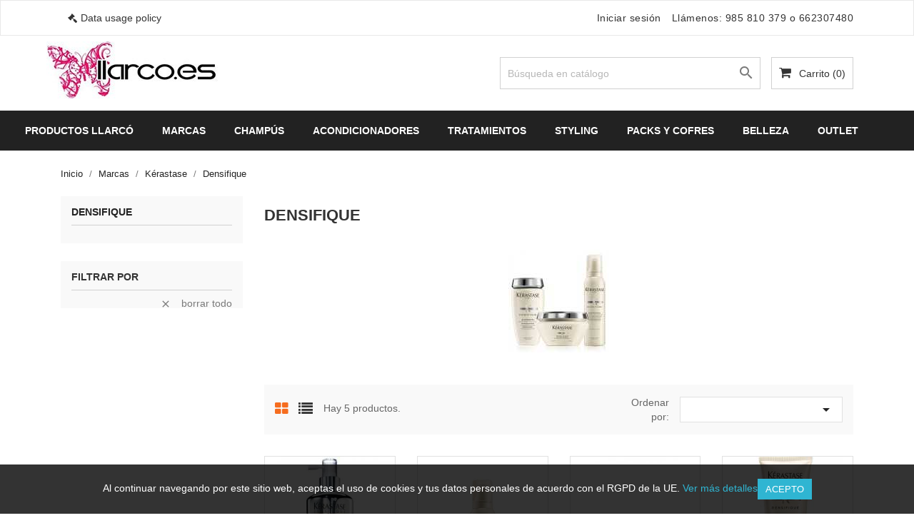

--- FILE ---
content_type: text/html; charset=utf-8
request_url: https://llarco.es/marcas/kerastase-/densifique
body_size: 17276
content:
<!doctype html><html lang="es"><head><meta charset="utf-8"><meta http-equiv="x-ua-compatible" content="ie=edge"><title>Comprar productos Kérastase, Moroccanoil,Shu en línea-llarco.es</title><meta name="description" content="Encuentra algunos de los mejores productos densificantes solo en llarco.es. Elija entre una gama exclusiva de productos de densidad de alta calidad a precios razonables."><meta name="keywords" content=""><link rel="canonical" href="https://llarco.es/marcas/kerastase-/densifique"><meta name="viewport" content="width=device-width, initial-scale=1"><link rel="icon" type="image/vnd.microsoft.icon" href="/img/favicon.ico?1620508755"><link rel="shortcut icon" type="image/x-icon" href="/img/favicon.ico?1620508755"><link href="https://fonts.googleapis.com/css?family=Open+Sans:300,400,600,700&display=swap" rel="preload"><link rel="stylesheet prefetch" href="https://llarco.es/themes/bizkick/assets/cache/theme-1c9b2c308.css" type="text/css" media="all"> <script defer type="text/javascript" src="https://llarco.es/modules/rc_pgtagmanager/views/js/hook/RcTagManagerLib.js" ></script> <script type="text/javascript">var prestashop = {"cart":{"products":[],"totals":{"total":{"type":"total","label":"Total","amount":0,"value":"0,00\u00a0\u20ac"},"total_including_tax":{"type":"total","label":"Total (impuestos incl.)","amount":0,"value":"0,00\u00a0\u20ac"},"total_excluding_tax":{"type":"total","label":"Total (impuestos excl.)","amount":0,"value":"0,00\u00a0\u20ac"}},"subtotals":{"products":{"type":"products","label":"Subtotal","amount":0,"value":"0,00\u00a0\u20ac"},"discounts":null,"shipping":{"type":"shipping","label":"Transporte","amount":0,"value":"Gratis"},"tax":null},"products_count":0,"summary_string":"0 art\u00edculos","vouchers":{"allowed":1,"added":[]},"discounts":[],"minimalPurchase":0,"minimalPurchaseRequired":""},"currency":{"name":"euro","iso_code":"EUR","iso_code_num":"978","sign":"\u20ac"},"customer":{"lastname":null,"firstname":null,"email":null,"birthday":null,"newsletter":null,"newsletter_date_add":null,"optin":null,"website":null,"company":null,"siret":null,"ape":null,"is_logged":false,"gender":{"type":null,"name":null},"addresses":[]},"language":{"name":"Espa\u00f1ol (Spanish)","iso_code":"es","locale":"es-ES","language_code":"es","is_rtl":"0","date_format_lite":"d\/m\/Y","date_format_full":"d\/m\/Y H:i:s","id":1},"page":{"title":"","canonical":"https:\/\/llarco.es\/marcas\/kerastase-\/densifique","meta":{"title":"Comprar productos K\u00e9rastase, Moroccanoil,Shu en l\u00ednea","description":"Encuentra algunos de los mejores productos densificantes solo en llarco.es. Elija entre una gama exclusiva de productos de densidad de alta calidad a precios razonables.","keywords":"","robots":"index"},"page_name":"category","body_classes":{"lang-es":true,"lang-rtl":false,"country-ES":true,"currency-EUR":true,"layout-left-column":true,"page-category":true,"tax-display-enabled":true,"category-id-100":true,"category-Densifique":true,"category-id-parent-96":true,"category-depth-level-4":true},"admin_notifications":[]},"shop":{"name":"llarco.es","logo":"\/img\/llarco-logo-1593360476.jpg","stores_icon":"\/img\/logo_stores.png","favicon":"\/img\/favicon.ico"},"urls":{"base_url":"https:\/\/llarco.es\/","current_url":"https:\/\/llarco.es\/marcas\/kerastase-\/densifique","shop_domain_url":"https:\/\/llarco.es","img_ps_url":"https:\/\/llarco.es\/img\/","img_cat_url":"https:\/\/llarco.es\/img\/c\/","img_lang_url":"https:\/\/llarco.es\/img\/l\/","img_prod_url":"https:\/\/llarco.es\/img\/p\/","img_manu_url":"https:\/\/llarco.es\/img\/m\/","img_sup_url":"https:\/\/llarco.es\/img\/su\/","img_ship_url":"https:\/\/llarco.es\/img\/s\/","img_store_url":"https:\/\/llarco.es\/img\/st\/","img_col_url":"https:\/\/llarco.es\/img\/co\/","img_url":"https:\/\/llarco.es\/themes\/bizkick\/assets\/img\/","css_url":"https:\/\/llarco.es\/themes\/bizkick\/assets\/css\/","js_url":"https:\/\/llarco.es\/themes\/bizkick\/assets\/js\/","pic_url":"https:\/\/llarco.es\/upload\/","pages":{"address":"https:\/\/llarco.es\/direccion","addresses":"https:\/\/llarco.es\/direcciones","authentication":"https:\/\/llarco.es\/iniciar-sesion","cart":"https:\/\/llarco.es\/carrito","category":"https:\/\/llarco.es\/index.php?controller=category","cms":"https:\/\/llarco.es\/index.php?controller=cms","contact":"https:\/\/llarco.es\/contactenos","discount":"https:\/\/llarco.es\/descuento","guest_tracking":"https:\/\/llarco.es\/seguimiento-pedido-invitado","history":"https:\/\/llarco.es\/historial-compra","identity":"https:\/\/llarco.es\/datos-personales","index":"https:\/\/llarco.es\/","my_account":"https:\/\/llarco.es\/mi-cuenta","order_confirmation":"https:\/\/llarco.es\/confirmacion-pedido","order_detail":"https:\/\/llarco.es\/index.php?controller=order-detail","order_follow":"https:\/\/llarco.es\/seguimiento-pedido","order":"https:\/\/llarco.es\/pedido","order_return":"https:\/\/llarco.es\/index.php?controller=order-return","order_slip":"https:\/\/llarco.es\/facturas-abono","pagenotfound":"https:\/\/llarco.es\/pagina-no-encontrada","password":"https:\/\/llarco.es\/recuperar-contrase\u00f1a","pdf_invoice":"https:\/\/llarco.es\/index.php?controller=pdf-invoice","pdf_order_return":"https:\/\/llarco.es\/index.php?controller=pdf-order-return","pdf_order_slip":"https:\/\/llarco.es\/index.php?controller=pdf-order-slip","prices_drop":"https:\/\/llarco.es\/productos-rebajados","product":"https:\/\/llarco.es\/index.php?controller=product","search":"https:\/\/llarco.es\/busqueda","sitemap":"https:\/\/llarco.es\/mapa del sitio","stores":"https:\/\/llarco.es\/tiendas","supplier":"https:\/\/llarco.es\/proveedor","register":"https:\/\/llarco.es\/iniciar-sesion?create_account=1","order_login":"https:\/\/llarco.es\/pedido?login=1"},"alternative_langs":{"es":"https:\/\/llarco.es\/marcas\/kerastase-\/densifique"},"theme_assets":"\/themes\/bizkick\/assets\/","actions":{"logout":"https:\/\/llarco.es\/?mylogout="},"no_picture_image":{"bySize":{"small_default":{"url":"https:\/\/llarco.es\/img\/p\/es-default-small_default.jpg","width":98,"height":124},"cart_default":{"url":"https:\/\/llarco.es\/img\/p\/es-default-cart_default.jpg","width":125,"height":159},"home_default":{"url":"https:\/\/llarco.es\/img\/p\/es-default-home_default.jpg","width":350,"height":446},"medium_default":{"url":"https:\/\/llarco.es\/img\/p\/es-default-medium_default.jpg","width":452,"height":575},"large_default":{"url":"https:\/\/llarco.es\/img\/p\/es-default-large_default.jpg","width":513,"height":655}},"small":{"url":"https:\/\/llarco.es\/img\/p\/es-default-small_default.jpg","width":98,"height":124},"medium":{"url":"https:\/\/llarco.es\/img\/p\/es-default-home_default.jpg","width":350,"height":446},"large":{"url":"https:\/\/llarco.es\/img\/p\/es-default-large_default.jpg","width":513,"height":655},"legend":""}},"configuration":{"display_taxes_label":true,"is_catalog":false,"show_prices":true,"opt_in":{"partner":true},"quantity_discount":{"type":"discount","label":"Descuento"},"voucher_enabled":1,"return_enabled":0},"field_required":[],"breadcrumb":{"links":[{"title":"Inicio","url":"https:\/\/llarco.es\/"},{"title":"Marcas ","url":"https:\/\/llarco.es\/marcas"},{"title":"K\u00e9rastase ","url":"https:\/\/llarco.es\/marcas\/kerastase-"},{"title":"Densifique","url":"https:\/\/llarco.es\/marcas\/kerastase-\/densifique"}],"count":4},"link":{"protocol_link":"https:\/\/","protocol_content":"https:\/\/","request_uri":"\/marcas\/kerastase-\/densifique"},"time":1768705094,"static_token":"23087e27362068c9cd7e4a5982ad23f5","token":"f7564bc4a6d8c4a280c7f61dc6731f0e"};
        var prestashopFacebookAjaxController = "https:\/\/llarco.es\/module\/ps_facebook\/Ajax";
        var psr_icon_color = "#E02064";</script>  <script>!function(f,b,e,v,n,t,s)
  {if(f.fbq)return;n=f.fbq=function(){n.callMethod?n.callMethod.apply(n,arguments):n.queue.push(arguments)};
  if(!f._fbq)f._fbq=n;n.push=n;n.loaded=!0;n.version='2.0';
  n.queue=[];t=b.createElement(e);t.defer=!0;
  t.src=v;s=b.getElementsByTagName(e)[0];
  s.parentNode.insertBefore(t,s)}(window,document,'script', 'https://connect.facebook.net/en_US/fbevents.js');
  fbq('init', '677433162794764'); 
  fbq('track', 'PageView');</script> <noscript><img height="1" width="1" src="https://www.facebook.com/tr?id=677433162794764&ev=PageView&noscript=1"/></noscript>  <script type="text/javascript">var sp_link_base ='https://llarco.es';</script> <script type="text/javascript">function renderDataAjax(jsonData)
{
    
    for (var key in jsonData) {
	    if(key=='java_script')
        {
            $('body').append(jsonData[key]);
        }
        else
            if($('#ets_speed_dy_'+key).length)
              $('#ets_speed_dy_'+key).replaceWith(jsonData[key]);  
    }
    if($('#header .shopping_cart').length && $('#header .cart_block').length)
    {
        var shopping_cart = new HoverWatcher('#header .shopping_cart');
        var cart_block = new HoverWatcher('#header .cart_block');
        $("#header .shopping_cart a:first").live("hover",
            function(){
    			if (ajaxCart.nb_total_products > 0 || parseInt($('.ajax_cart_quantity').html()) > 0)
    				$("#header .cart_block").stop(true, true).slideDown(450);
    		},
    		function(){
    			setTimeout(function(){
    				if (!shopping_cart.isHoveringOver() && !cart_block.isHoveringOver())
    					$("#header .cart_block").stop(true, true).slideUp(450);
    			}, 200);
    		}
        );
    }
    if(jsonData['custom_js'])
        $('head').append('<script src="'+sp_link_base+'/modules/ets_superspeed/views/js/script_custom.js"></javascript');
}</script> <style>.layered_filter_ul .radio,.layered_filter_ul .checkbox {
    display: inline-block;
}</style><script>function comprobarObservaciones(){
    var comprobante = "";
    if ((jQuery)('#onepagecheckoutps').length != 0) {
        comprobante = (jQuery)('[name="message"]');
    } else {
        comprobante = (jQuery)('[name="delivery_message"]');
    }
    if (comprobante.length != 0) {
        limitarObservaciones(comprobante);
    }
}

function limitarObservaciones(comprobante){
    if(comprobante){ // SI EXISTE 
        if ((jQuery)('.originalTextareaInfo').length == 0) {
            var options2 = {
               'maxCharacterSize': 69,
               'originalStyle': 'originalTextareaInfo',
               'warningStyle' : 'warningTextareaInfo',
               'warningNumber': 10,
               'displayFormat': '#input caracteres | #left caracteres restantes | #words palabras'
            };
            comprobante.textareaCount(options2);
        }
    }
}

function cronCex(){
    if((jQuery) != 'undefined'){
        (jQuery).ajax({
            type: "POST",
            url: 'https://llarco.es//modules/correosexpress/controllers/admin/index.php', 
            data:
            {
                'action'    :'comprobarCron',
                'token'     :'11949009025eea3dc1717c64.03939008',
            },
            success: function(msg){
                console.log(msg);
            },
            error: function(msg){
                console.log(msg);
            }
        });
    }else{
        $.ajax({
            type: "POST",
            url: 'https://llarco.es//modules/correosexpress/controllers/admin/index.php', 
            data:
            {
                'action'    :'comprobarCron',
                'token'     :'11949009025eea3dc1717c64.03939008',
            },
            success: function(msg){
                console.log(msg);
            },
            error: function(msg){
                console.log(msg);
            }
        });
    }
}

function defer(method) {
    if (window.jQuery) {
        method();
    } else {
        setTimeout(function() { defer(method) }, 50);
    }
}

defer(function () {
    cronCex();
    comprobarObservaciones();
});</script> <script type="text/javascript" data-keepinline="true">// instantiate object
    var oGsr = {};
    var bt_msgs = {"delay":"You have not filled out a numeric for delay option","fbId":"You have not filled out a numeric for Facebook App ID option","fbsecret":"You have not filled out Facebook App Secret option","reviewDate":"You have not filled out the review's date","title":"You have not filled out the title","comment":"You have not filled out the comment","report":"You have not filled out the report comment","rating":"You have not selected the rating for the review","checkreview":"You have not selected one review","email":"You have not filled out your email","status":"You didn't select any status","vouchercode":"You have not filled out the voucher code","voucheramount":"You have left 0 as value for voucher's value","voucherminimum":"Minimum amount is not a numeric","vouchermaximum":"Maximum quantity is not a numeric","vouchervalidity":"You have left 0 as value for voucher's validity","importMatching":"You have not filled the number of columns out","reviewModerationTxt":{"1":"You have not filled out your legal text for using a moderation with language Espa\u00f1ol (Spanish). Click on the language drop-down list in order to fill out the correct language field(s)."},"reviewModifyTxt":{"1":"You have not filled out your legal text for using a review modification tool with language Espa\u00f1ol (Spanish). Click on the language drop-down list in order to fill out the correct language field(s)."},"emailTitle":{"1":"You have not filled out your title or text with language Espa\u00f1ol (Spanish). Click on the language drop-down list in order to fill out the correct language field(s)."},"emaillCategory":{"1":"You have not filled out your category label with language Espa\u00f1ol (Spanish). Click on the language drop-down list in order to fill out the correct language field(s)."},"emaillProduct":{"1":"You have not filled out your product label with language Espa\u00f1ol (Spanish). Click on the language drop-down list in order to fill out the correct language field(s)."},"emaillSentence":{"1":"You have not filled out your custom body sentence with language Espa\u00f1ol (Spanish). Click on the language drop-down list in order to fill out the correct language field(s)."}};
    var bt_sImgUrl = '/modules/gsnippetsreviews/views/img/';
    var bt_sWebService = '/modules/gsnippetsreviews/ws-gsnippetsreviews.php?bt_token=3fdf871f2d73a99a5cc5b70623982830';
    var sGsrModuleName = 'gsr';
    var bt_aFancyReviewForm = {};
    var bt_aFancyReviewTabForm = {};
    var bt_oScrollTo = {};
    bt_oScrollTo.execute = false;
    var bt_oUseSocialButton = {};
    bt_oUseSocialButton.run = false;
    var bt_oActivateReviewTab = {};
    bt_oActivateReviewTab.run = false;
    var bt_oDeactivateReviewTab = {};
    bt_oDeactivateReviewTab.run = false;
    var bt_aReviewReport = new Array();
    var bt_oCallback = {};
    bt_oCallback.run = false;
    var bt_aStarsRating = new Array();
    var bt_oBxSlider = {};
    bt_oBxSlider.run = false;</script> <script async src="https://www.googletagmanager.com/gtag/js?id=G-R0GV1ZQEZM"></script> <script>window.dataLayer = window.dataLayer || [];
    function gtag(){dataLayer.push(arguments);}
    gtag('js', new Date());
    gtag(
      'config',
      'G-R0GV1ZQEZM',
      {
        'debug_mode':false
                              }
    );</script> <script type="text/javascript">document.addEventListener('DOMContentLoaded', function() {
        $('article[data-id-product="407"] a.quick-view').on(
                "click",
                function() {
                    gtag("event", "select_item", {"send_to":"G-R0GV1ZQEZM","items":{"item_id":407,"item_name":"Moroccanoil Protector Térmico","quantity":1,"price":32.4,"currency":"EUR","index":0,"item_brand":"Moroccanoil","item_category":"Moroccanoil-styling","item_list_id":"category","item_variant":""}})
                });$('article[data-id-product="415"] a.quick-view').on(
                "click",
                function() {
                    gtag("event", "select_item", {"send_to":"G-R0GV1ZQEZM","items":{"item_id":415,"item_name":"Montibello Aceite Capilar de Tsubaki 130 ml","quantity":1,"price":22.47,"currency":"EUR","index":1,"item_brand":"Montibello","item_category":"home","item_list_id":"category","item_variant":""}})
                });$('article[data-id-product="456"] a.quick-view').on(
                "click",
                function() {
                    gtag("event", "select_item", {"send_to":"G-R0GV1ZQEZM","items":{"item_id":456,"item_name":"Blow Dry Concentrate Lotion Moroccanoil Smooth","quantity":1,"price":26.09,"currency":"EUR","index":2,"item_brand":"Moroccanoil","item_category":"home","item_list_id":"category","item_variant":""}})
                });$('article[data-id-product="467"] a.quick-view').on(
                "click",
                function() {
                    gtag("event", "select_item", {"send_to":"G-R0GV1ZQEZM","items":{"item_id":467,"item_name":"Champú Reparador hidratante 1000 ml","quantity":1,"price":59.98,"currency":"EUR","index":3,"item_brand":"","item_category":"home","item_list_id":"category","item_variant":""}})
                });$('article[data-id-product="479"] a.quick-view').on(
                "click",
                function() {
                    gtag("event", "select_item", {"send_to":"G-R0GV1ZQEZM","items":{"item_id":479,"item_name":"Moroccanoil Spray Texturizante Seco","quantity":1,"price":33.5,"currency":"EUR","index":4,"item_brand":"Moroccanoil","item_category":"home","item_list_id":"category","item_variant":""}})
                });$('article[data-id-product="481"] a.quick-view').on(
                "click",
                function() {
                    gtag("event", "select_item", {"send_to":"G-R0GV1ZQEZM","items":{"item_id":481,"item_name":"Moroccanoil Pasta Texturizante","quantity":1,"price":31.5,"currency":"EUR","index":5,"item_brand":"Moroccanoil","item_category":"home","item_list_id":"category","item_variant":""}})
                });$('article[data-id-product="552"] a.quick-view').on(
                "click",
                function() {
                    gtag("event", "select_item", {"send_to":"G-R0GV1ZQEZM","items":{"item_id":552,"item_name":"Kérastase Masquintense Rich 200 ml","quantity":1,"price":29.98,"currency":"EUR","index":6,"item_brand":"Kérastase","item_category":"home","item_list_id":"category","item_variant":""}})
                });$('article[data-id-product="554"] a.quick-view').on(
                "click",
                function() {
                    gtag("event", "select_item", {"send_to":"G-R0GV1ZQEZM","items":{"item_id":554,"item_name":"Kérastase Ciment Anti- Usure 200 ml","quantity":1,"price":19.98,"currency":"EUR","index":7,"item_brand":"","item_category":"home","item_list_id":"category","item_variant":""}})
                });
      });</script> <script
    type="text/javascript"
    src="https://cdn.aplazame.com/aplazame.js?public_key=88bed4622792a324e35a988a6d5b562935c72e70&amp;sandbox=false"
    async defer
></script> <script data-keepinline>var tagManagerId = 'GTM-PB7GPJV';
    var optimizeId = '';
    var gtmTrackingFeatures = {"gua":{"trackingId":"G-R0GV1ZQEZM","cookieDomain":"auto","sendLimit":25,"siteSpeedSampleRate":1,"anonymizeIp":1,"userIdFeature":1,"linkAttribution":1,"remarketingFeature":1,"merchantPrefix":"","merchantSuffix":"","merchantVariant":"","businessDataFeature":0,"businessDataPrefix":"","businessDataVariant":"","crossDomainList":false,"allowLinker":true,"clientId":0,"dimensions":{"ecommProdId":1,"ecommPageType":2,"ecommTotalValue":3,"ecommCategory":4,"dynxItemId":5,"dynxItemId2":6,"dynxPageType":7,"dynxTotalValue":8}},"googleAds":{"trackingId":991715119,"conversionLabel":"rLNaCJXgt7cYEK--8dgD"},"bing":{"trackingId":""},"facebook":{"trackingId":"","catalogPrefix":"","catalogSuffix":"","catalogVariant":""},"twitter":{"trackingId":""},"goals":{"signUp":1,"socialAction":1,"coupon":1},"common":{"eventValues":{"signUpGoal":0,"socialAction":0,"coupon":0},"cartAjax":1,"productsPerPage":25,"userId":null,"currencyCode":"EUR","langCode":"es","countryCode":"ES","maxLapse":10,"signUpTypes":["new customer","guest customer"],"isNewSignUp":false,"isGuest":0,"idShop":1,"token":"4067dbcedda6049afd71b7077290a1d8"}};
    var checkDoNotTrack = 0;
    var disableInternalTracking = 0;
    var dataLayer = window.dataLayer || [];
    var dimensions = new Object();
    var initDataLayer = new Object();
    var gaCreate = new Object();
    var doNotTrack = (
        window.doNotTrack == "1" ||
        navigator.doNotTrack == "yes" ||
        navigator.doNotTrack == "1" ||
        navigator.msDoNotTrack == "1"
    );

    if (typeof gtmTrackingFeatures === 'object' && !disableInternalTracking) {
        if (gtmTrackingFeatures.gua.trackingId) {
            initDataLayer.gua = {
                'trackingId': gtmTrackingFeatures.gua.trackingId,
                'cookieDomain': gtmTrackingFeatures.gua.cookieDomain,
                'allowLinker':  gtmTrackingFeatures.gua.allowLinker,
                'siteSpeedSampleRate': gtmTrackingFeatures.gua.siteSpeedSampleRate,
                'anonymizeIp': gtmTrackingFeatures.gua.anonymizeIp,
                'linkAttribution': gtmTrackingFeatures.gua.linkAttribution
            };

            if (gtmTrackingFeatures.gua.remarketingFeature) {
                // assign index dimensions
                dimensions.ecommProdId = gtmTrackingFeatures.gua.dimensions.ecommProdId;
                dimensions.ecommPageType = gtmTrackingFeatures.gua.dimensions.ecommPageType;
                dimensions.ecommTotalValue = gtmTrackingFeatures.gua.dimensions.ecommTotalValue;
                dimensions.ecommCategory = gtmTrackingFeatures.gua.dimensions.ecommCategory;
            }

            if (gtmTrackingFeatures.gua.businessDataFeature) {
                // assign index dimensions
                dimensions.dynxItemId = gtmTrackingFeatures.gua.dimensions.dynxItemId;
                dimensions.dynxItemId2 = gtmTrackingFeatures.gua.dimensions.dynxItemId2;
                dimensions.dynxPageType = gtmTrackingFeatures.gua.dimensions.dynxPageType;
                dimensions.dynxTotalValue = gtmTrackingFeatures.gua.dimensions.dynxTotalValue;
            }

            // assign index dimensions to data layer
            initDataLayer.gua.dimensions = dimensions;

            if (gtmTrackingFeatures.gua.userIdFeature) {
                initDataLayer.gua.userId = gtmTrackingFeatures.common.userId;
            }

            if (gtmTrackingFeatures.gua.crossDomainList) {
                initDataLayer.gua.crossDomainList = gtmTrackingFeatures.gua.crossDomainList;
            }

            // prepare gaCreate with same configuration than GTM
            gaCreate = {
                'trackingId': gtmTrackingFeatures.gua.trackingId,
                'allowLinker': true,
                'cookieDomain': gtmTrackingFeatures.gua.cookieDomain
            };
        }

        if (gtmTrackingFeatures.googleAds.trackingId) {
            initDataLayer.googleAds = {
                'conversionId' : gtmTrackingFeatures.googleAds.trackingId,
                'conversionLabel' : gtmTrackingFeatures.googleAds.conversionLabel
            };
        }

        if (gtmTrackingFeatures.bing.trackingId) {
            initDataLayer.bing = {
                'trackingId': gtmTrackingFeatures.bing.trackingId
            };
        }

        if (gtmTrackingFeatures.facebook.trackingId) {
            initDataLayer.facebook = {
                'trackingId': gtmTrackingFeatures.facebook.trackingId
            };
        }

        if (gtmTrackingFeatures.twitter.trackingId) {
            initDataLayer.twitter = {
                'trackingId': gtmTrackingFeatures.twitter.trackingId
            };
        }

        // init common values
        initDataLayer.common = {
            'currency' : gtmTrackingFeatures.common.currencyCode,
            'langCode' : gtmTrackingFeatures.common.langCode,
            'countryCode' : gtmTrackingFeatures.common.countryCode,
            'referrer' : document.referrer,
            'userAgent' : navigator.userAgent,
            'navigatorLang' : navigator.language,
            'doNotTrack' : (checkDoNotTrack && doNotTrack)
        };

        dataLayer.push(initDataLayer);
    }</script>  <script data-keepinline>if (!disableInternalTracking) {
        
        (function (w, d, s, l, i) {
            w[l] = w[l] || [];
            w[l].push({'gtm.start': new Date().getTime(), event: 'gtm.js'});
            var f = d.getElementsByTagName(s)[0];
            var j = d.createElement(s), dl = l !== 'dataLayer' ? '&l=' + l : '';
            j.async = true;
            j.src = 'https://www.googletagmanager.com/gtm.js?id=' + i + dl;
            f.parentNode.insertBefore(j, f);
        })(window, document, 'script', 'dataLayer', tagManagerId);
        
    }</script>  <script type="text/javascript">var link_accept = 'https://llarco.es/module/ets_gdpr/gdpr';
var declineUrl = '';
var productLink = 'https://llarco.es/index.php?controller=product';</script> </head><body id="category" class="lang-es country-es currency-eur layout-left-column page-category tax-display-enabled category-id-100 category-densifique category-id-parent-96 category-depth-level-4"><main><header id="header"><div class="header-banner"></div><nav class="header-nav"><div class="container"><div class="row"><div class="hidden-sm-down"><div class="col-md-6 col-xs-12 payment-currency-block"><div id="_desktop_policy_link"><div id="policy-link"> <a class="gdpr_viewmore" href="javascript:void(0)">Data usage policy</a></div></div></div><div class="col-md-6 right-nav"><div id="_desktop_user_info"><div class="user-info"> <a href="https://llarco.es/mi-cuenta" title="Acceda a su cuenta de cliente" rel="nofollow" > <i class="material-icons">&#xE7FF;</i> <span class="hidden-sm-down">Iniciar sesión</span> </a></div></div><div id="_desktop_contact_link"><div id="contact-link"> Llámenos: <span>985 810 379 o 662307480 </span></div></div></div></div><div class="hidden-md-up text-sm-center mobile"><div class="float-xs-left" id="menu-icon"> <i class="material-icons d-inline">&#xE5D2;</i></div><div class="float-xs-right" id="_mobile_cart"></div><div class="float-xs-right" id="_mobile_user_info"></div><div class="top-logo" id="_mobile_logo"></div><div class="clearfix"></div></div></div></div> </nav><div class="header-top"><div class="container"><div class="row"><div class="col-md-4 hidden-sm-down" id="_desktop_logo"> <a href="https://llarco.es/"> <img width="240" height="80" class="logo img-responsive" src="/img/llarco-logo-1593360476.jpg" alt="llarco.es"> </a></div><div class="col-md-8 col-sm-12 position-static"><div id="_desktop_cart"><div class="blockcart cart-preview inactive" data-refresh-url="//llarco.es/module/ps_shoppingcart/ajax"><div class="header"> <i class="fa fa-shopping-cart" aria-hidden="true"></i> <span class="hidden-sm-down">Carrito</span> <span class="cart-products-count">(0)</span></div></div></div><div id="search_widget" class="col-lg-6 col-md-5 col-sm-12 search-widget" data-search-controller-url="//llarco.es/busqueda"><form method="get" action="//llarco.es/busqueda"> <input type="hidden" name="controller" value="search"> <input type="text" name="s" value="" placeholder="Búsqueda en catálogo" aria-label="Buscar"> <button type="submit"> <i class="material-icons search">&#xE8B6;</i> <span class="hidden-xl-down">Buscar</span> </button></form></div><div class="clearfix"></div></div></div><div id="mobile_top_menu_wrapper" class="row hidden-md-up" style="display:none;"><div class="js-top-menu mobile" id="_mobile_top_menu"></div><div class="js-top-menu-bottom"><div id="_mobile_currency_selector"></div><div id="_mobile_language_selector"></div><div id="_mobile_contact_link"></div></div></div></div></div><div class="top-navigation-menu"><div class="menu navbar-block col-lg-8 col-md-7 js-top-menu position-static hidden-sm-down" id="_desktop_top_menu"><ul class="top-menu" id="top-menu" data-depth="0"><li class="classic-list category has-child level0" id="category-205"> <a class="dropdown-item" href="https://llarco.es/productos-llarco" data-depth="0" > <span class="float-xs-right hidden-md-up"> <span data-target="#top_sub_menu_14081" data-toggle="collapse" class="navbar-toggler collapse-icons"> <i class="material-icons add">&#xE313;</i> <i class="material-icons remove">&#xE316;</i> </span> </span> Productos Llarcó </a><div class="classic-menu popover sub-menu js-sub-menu collapse" id="top_sub_menu_14081"><ul class="top-menu" data-depth="1"><li class="classic-list category level1" id="category-206"> <a class="dropdown-item dropdown-submenu" href="https://llarco.es/productos-llarco/volumen-llarco" data-depth="1" > Volumen </a></li><li class="classic-list category level1" id="category-207"> <a class="dropdown-item dropdown-submenu" href="https://llarco.es/productos-llarco/organic" data-depth="1" > Organic </a></li><li class="classic-list category level1" id="category-214"> <a class="dropdown-item dropdown-submenu" href="https://llarco.es/productos-llarco/color-endure" data-depth="1" > Color Endure </a></li><li class="classic-list category level1" id="category-215"> <a class="dropdown-item dropdown-submenu" href="https://llarco.es/productos-llarco/linea-solar" data-depth="1" > Línea solar </a></li><li class="classic-list category level1" id="category-216"> <a class="dropdown-item dropdown-submenu" href="https://llarco.es/productos-llarco/llarco-smooth" data-depth="1" > Llarcó Smooth </a></li><li class="classic-list category level1" id="category-217"> <a class="dropdown-item dropdown-submenu" href="https://llarco.es/productos-llarco/deep-reconstructor" data-depth="1" > Deep Reconstructor </a></li><li class="classic-list category level1" id="category-219"> <a class="dropdown-item dropdown-submenu" href="https://llarco.es/productos-llarco/hidronutricion" data-depth="1" > Hidronutrición </a></li><li class="classic-list category level1" id="category-220"> <a class="dropdown-item dropdown-submenu" href="https://llarco.es/productos-llarco/leave-in-haircare" data-depth="1" > Leave in haircare </a></li><li class="classic-list category level1" id="category-221"> <a class="dropdown-item dropdown-submenu" href="https://llarco.es/productos-llarco/tratamientos-sin-aclarado" data-depth="1" > Tratamientos sin aclarado </a></li><li class="classic-list category level1" id="category-224"> <a class="dropdown-item dropdown-submenu" href="https://llarco.es/productos-llarco/sun-defense" data-depth="1" > Sun Defense </a></li><li class="classic-list category level1" id="category-225"> <a class="dropdown-item dropdown-submenu" href="https://llarco.es/productos-llarco/hyaluronic" data-depth="1" > Hyaluronic </a></li><li class="classic-list category level1" id="category-226"> <a class="dropdown-item dropdown-submenu" href="https://llarco.es/productos-llarco/collagen" data-depth="1" > Collagen </a></li><li class="classic-list category level1" id="category-227"> <a class="dropdown-item dropdown-submenu" href="https://llarco.es/productos-llarco/botomed" data-depth="1" > Botomed </a></li><li class="classic-list category level1" id="category-228"> <a class="dropdown-item dropdown-submenu" href="https://llarco.es/productos-llarco/blonde" data-depth="1" > Blonde </a></li><li class="classic-list category level1" id="category-229"> <a class="dropdown-item dropdown-submenu" href="https://llarco.es/productos-llarco/curl" data-depth="1" > Curl </a></li><li class="classic-list category level1" id="category-231"> <a class="dropdown-item dropdown-submenu" href="https://llarco.es/productos-llarco/tamano-profesional-litros" data-depth="1" > Tamaño profesional (litros) </a></li><li class="classic-list category level1" id="category-234"> <a class="dropdown-item dropdown-submenu" href="https://llarco.es/productos-llarco/neurocosmetica" data-depth="1" > Neurocosmética </a></li><li class="classic-list category level1" id="category-235"> <a class="dropdown-item dropdown-submenu" href="https://llarco.es/productos-llarco/detox" data-depth="1" > Detox </a></li><li class="classic-list category level1" id="category-236"> <a class="dropdown-item dropdown-submenu" href="https://llarco.es/productos-llarco/top-ventas" data-depth="1" > Top ventas </a></li><li class="classic-list category level1" id="category-237"> <a class="dropdown-item dropdown-submenu" href="https://llarco.es/productos-llarco/bruma" data-depth="1" > Bruma </a></li><li class="classic-list category level1" id="category-239"> <a class="dropdown-item dropdown-submenu" href="https://llarco.es/productos-llarco/bonos-regalo" data-depth="1" > Bonos Regalo </a></li></ul></div></li><li class="classic-list category has-child level0" id="category-188"> <a class="dropdown-item" href="https://llarco.es/marcas" data-depth="0" > <span class="float-xs-right hidden-md-up"> <span data-target="#top_sub_menu_88092" data-toggle="collapse" class="navbar-toggler collapse-icons"> <i class="material-icons add">&#xE313;</i> <i class="material-icons remove">&#xE316;</i> </span> </span> Marcas </a><div class="classic-menu popover sub-menu js-sub-menu collapse" id="top_sub_menu_88092"><ul class="top-menu" data-depth="1"><li class="classic-list category has-child level1" id="category-18"> <a class="dropdown-item dropdown-submenu" href="https://llarco.es/marcas/moroccanoil" data-depth="1" > <span class="float-xs-right hidden-md-up"> <span data-target="#top_sub_menu_42798" data-toggle="collapse" class="navbar-toggler collapse-icons"> <i class="material-icons add">&#xE313;</i> <i class="material-icons remove">&#xE316;</i> </span> </span> Moroccanoil </a><div class="collapse" id="top_sub_menu_42798"><ul class="top-menu" data-depth="2"><li class="classic-list category level2" id="category-66"> <a class="dropdown-item" href="https://llarco.es/marcas/moroccanoil/aceite-de-tratamiento-moroccanoil" data-depth="2" > Aceite de Tratamiento Moroccanoil </a></li><li class="classic-list category level2" id="category-73"> <a class="dropdown-item" href="https://llarco.es/marcas/moroccanoil/champu" data-depth="2" > Champú </a></li><li class="classic-list category level2" id="category-71"> <a class="dropdown-item" href="https://llarco.es/marcas/moroccanoil/acondicionador" data-depth="2" > Acondicionador </a></li><li class="classic-list category level2" id="category-68"> <a class="dropdown-item" href="https://llarco.es/marcas/moroccanoil/mascarillas-moroccanoil" data-depth="2" > Mascarillas Moroccanoil </a></li><li class="classic-list category level2" id="category-159"> <a class="dropdown-item" href="https://llarco.es/marcas/moroccanoil/mascarillas-de-color-" data-depth="2" > Mascarillas de color </a></li><li class="classic-list category level2" id="category-70"> <a class="dropdown-item" href="https://llarco.es/marcas/moroccanoil/tratamientos-para-el-cuero-cabelludo" data-depth="2" > Tratamientos para el cuero cabelludo </a></li><li class="classic-list category level2" id="category-83"> <a class="dropdown-item" href="https://llarco.es/marcas/moroccanoil/Moroccanoil-styling" data-depth="2" > Styling </a></li><li class="classic-list category level2" id="category-88"> <a class="dropdown-item" href="https://llarco.es/marcas/moroccanoil/champu-en-seco" data-depth="2" > Champú en seco </a></li><li class="classic-list category level2" id="category-72"> <a class="dropdown-item" href="https://llarco.es/marcas/moroccanoil/promociones" data-depth="2" > Promociones </a></li><li class="classic-list category level2" id="category-94"> <a class="dropdown-item" href="https://llarco.es/marcas/moroccanoil/texture" data-depth="2" > Texture </a></li><li class="classic-list category level2" id="category-74"> <a class="dropdown-item" href="https://llarco.es/marcas/moroccanoil/smooth" data-depth="2" > Smooth </a></li><li class="classic-list category level2" id="category-69"> <a class="dropdown-item" href="https://llarco.es/marcas/moroccanoil/curl" data-depth="2" > Curl </a></li><li class="classic-list category level2" id="category-130"> <a class="dropdown-item" href="https://llarco.es/marcas/moroccanoil/color-complete" data-depth="2" > Color Complete </a></li><li class="classic-list category level2" id="category-67"> <a class="dropdown-item" href="https://llarco.es/marcas/moroccanoil/volumen" data-depth="2" > Volumen </a></li><li class="classic-list category level2" id="category-116"> <a class="dropdown-item" href="https://llarco.es/marcas/moroccanoil/cepillos-moroccanoil" data-depth="2" > Cepillos Moroccanoil </a></li><li class="classic-list category level2" id="category-173"> <a class="dropdown-item" href="https://llarco.es/marcas/moroccanoil/secadores-y-planchas" data-depth="2" > Secadores y planchas </a></li><li class="classic-list category level2" id="category-174"> <a class="dropdown-item" href="https://llarco.es/marcas/moroccanoil/perfume" data-depth="2" > Perfume </a></li><li class="classic-list category level2" id="category-186"> <a class="dropdown-item" href="https://llarco.es/marcas/moroccanoil/moroccanoil-body" data-depth="2" > Moroccanoil Body </a></li><li class="classic-list category level2" id="category-230"> <a class="dropdown-item" href="https://llarco.es/marcas/moroccanoil/scalp" data-depth="2" > Scalp </a></li></ul></div></li><li class="classic-list category has-child level1" id="category-133"> <a class="dropdown-item dropdown-submenu" href="https://llarco.es/marcas/shu-uemura" data-depth="1" > <span class="float-xs-right hidden-md-up"> <span data-target="#top_sub_menu_57331" data-toggle="collapse" class="navbar-toggler collapse-icons"> <i class="material-icons add">&#xE313;</i> <i class="material-icons remove">&#xE316;</i> </span> </span> Shu Uemura </a><div class="collapse" id="top_sub_menu_57331"><ul class="top-menu" data-depth="2"><li class="classic-list category level2" id="category-135"> <a class="dropdown-item" href="https://llarco.es/marcas/shu-uemura/muroto-volume" data-depth="2" > Muroto Volume </a></li><li class="classic-list category level2" id="category-136"> <a class="dropdown-item" href="https://llarco.es/marcas/shu-uemura/color-lustre" data-depth="2" > Color Lustre </a></li><li class="classic-list category level2" id="category-153"> <a class="dropdown-item" href="https://llarco.es/marcas/shu-uemura/straight-forward" data-depth="2" > Straight Forward </a></li><li class="classic-list category level2" id="category-137"> <a class="dropdown-item" href="https://llarco.es/marcas/shu-uemura/ultimate-reset" data-depth="2" > Ultimate Reset </a></li><li class="classic-list category level2" id="category-139"> <a class="dropdown-item" href="https://llarco.es/marcas/shu-uemura/silk-bloom" data-depth="2" > Silk Bloom </a></li><li class="classic-list category level2" id="category-141"> <a class="dropdown-item" href="https://llarco.es/marcas/shu-uemura/cleansing-oil" data-depth="2" > Cleansing Oil </a></li><li class="classic-list category level2" id="category-147"> <a class="dropdown-item" href="https://llarco.es/marcas/shu-uemura/essence-absolue" data-depth="2" > Essence Absolue </a></li><li class="classic-list category level2" id="category-134"> <a class="dropdown-item" href="https://llarco.es/marcas/shu-uemura/urban-moisture" data-depth="2" > Urban Moisture </a></li><li class="classic-list category level2" id="category-166"> <a class="dropdown-item" href="https://llarco.es/marcas/shu-uemura/yubi-blonde" data-depth="2" > Yūbi Blonde </a></li><li class="classic-list category level2" id="category-156"> <a class="dropdown-item" href="https://llarco.es/marcas/shu-uemura/ediciones-especiales" data-depth="2" > Ediciones especiales </a></li><li class="classic-list category level2" id="category-180"> <a class="dropdown-item" href="https://llarco.es/marcas/shu-uemura/ashita-supreme" data-depth="2" > Ashita Supreme </a></li></ul></div></li><li class="classic-list category has-child level1" id="category-6"> <a class="dropdown-item dropdown-submenu" href="https://llarco.es/marcas/bruno-vassari" data-depth="1" > <span class="float-xs-right hidden-md-up"> <span data-target="#top_sub_menu_10272" data-toggle="collapse" class="navbar-toggler collapse-icons"> <i class="material-icons add">&#xE313;</i> <i class="material-icons remove">&#xE316;</i> </span> </span> Bruno Vassari </a><div class="collapse" id="top_sub_menu_10272"><ul class="top-menu" data-depth="2"><li class="classic-list category level2" id="category-37"> <a class="dropdown-item" href="https://llarco.es/marcas/bruno-vassari/white-anti-manchas-y-antienvejecimiento" data-depth="2" > White anti-manchas y antienvejecimiento </a></li><li class="classic-list category level2" id="category-38"> <a class="dropdown-item" href="https://llarco.es/marcas/bruno-vassari/essentials-serum-collection" data-depth="2" > Essentials serum collection </a></li><li class="classic-list category level2" id="category-40"> <a class="dropdown-item" href="https://llarco.es/marcas/bruno-vassari/aqua-genomics" data-depth="2" > Aqua genomics </a></li><li class="classic-list category level2" id="category-41"> <a class="dropdown-item" href="https://llarco.es/marcas/bruno-vassari/bb-cream" data-depth="2" > BB cream </a></li><li class="classic-list category level2" id="category-46"> <a class="dropdown-item" href="https://llarco.es/marcas/bruno-vassari/lab-division-collagen-booster" data-depth="2" > Lab Division Collagen Booster </a></li><li class="classic-list category level2" id="category-48"> <a class="dropdown-item" href="https://llarco.es/marcas/bruno-vassari/corporal" data-depth="2" > Corporal </a></li><li class="classic-list category level2" id="category-51"> <a class="dropdown-item" href="https://llarco.es/marcas/bruno-vassari/kianty-experience-vinoterapia" data-depth="2" > Kianty Experience Vinoterapia </a></li><li class="classic-list category level2" id="category-32"> <a class="dropdown-item" href="https://llarco.es/marcas/bruno-vassari/the-specifics" data-depth="2" > The Specifics </a></li><li class="classic-list category level2" id="category-52"> <a class="dropdown-item" href="https://llarco.es/marcas/bruno-vassari/glyco-system" data-depth="2" > Glyco System </a></li><li class="classic-list category level2" id="category-33"> <a class="dropdown-item" href="https://llarco.es/marcas/bruno-vassari/skin-comfort" data-depth="2" > Skin Comfort </a></li><li class="classic-list category level2" id="category-34"> <a class="dropdown-item" href="https://llarco.es/marcas/bruno-vassari/aha" data-depth="2" > AHA </a></li><li class="classic-list category level2" id="category-120"> <a class="dropdown-item" href="https://llarco.es/marcas/bruno-vassari/ha50x-" data-depth="2" > HA50X </a></li><li class="classic-list category level2" id="category-35"> <a class="dropdown-item" href="https://llarco.es/marcas/bruno-vassari/anti-stress" data-depth="2" > Anti-stress </a></li><li class="classic-list category level2" id="category-36"> <a class="dropdown-item" href="https://llarco.es/marcas/bruno-vassari/pure-solutions" data-depth="2" > Pure Solutions </a></li><li class="classic-list category level2" id="category-53"> <a class="dropdown-item" href="https://llarco.es/marcas/bruno-vassari/sun-defense-cremas-de-proteccion-solar" data-depth="2" > Sun Defense Cremas de Protección Solar </a></li><li class="classic-list category level2" id="category-165"> <a class="dropdown-item" href="https://llarco.es/marcas/bruno-vassari/bioceuticals" data-depth="2" > BioCeuticals </a></li><li class="classic-list category level2" id="category-182"> <a class="dropdown-item" href="https://llarco.es/marcas/bruno-vassari/boosters" data-depth="2" > Boosters </a></li></ul></div></li><li class="classic-list category has-child level1" id="category-96"> <a class="dropdown-item dropdown-submenu" href="https://llarco.es/marcas/kerastase-" data-depth="1" > <span class="float-xs-right hidden-md-up"> <span data-target="#top_sub_menu_31052" data-toggle="collapse" class="navbar-toggler collapse-icons"> <i class="material-icons add">&#xE313;</i> <i class="material-icons remove">&#xE316;</i> </span> </span> Kérastase </a><div class="collapse" id="top_sub_menu_31052"><ul class="top-menu" data-depth="2"><li class="classic-list category level2" id="category-117"> <a class="dropdown-item" href="https://llarco.es/marcas/kerastase-/kerstase-styling" data-depth="2" > Styling </a></li><li class="classic-list category level2" id="category-119"> <a class="dropdown-item" href="https://llarco.es/marcas/kerastase-/rizos" data-depth="2" > Rizos </a></li><li class="classic-list category level2" id="category-122"> <a class="dropdown-item" href="https://llarco.es/marcas/kerastase-/packs-kerastase" data-depth="2" > Packs Kérastase </a></li><li class="classic-list category current level2" id="category-100"> <a class="dropdown-item" href="https://llarco.es/marcas/kerastase-/densifique" data-depth="2" > Densifique </a></li><li class="classic-list category level2" id="category-129"> <a class="dropdown-item" href="https://llarco.es/marcas/kerastase-/extentioniste" data-depth="2" > Extentioniste </a></li><li class="classic-list category level2" id="category-101"> <a class="dropdown-item" href="https://llarco.es/marcas/kerastase-/elixir-ultime" data-depth="2" > Elixir Ultime </a></li><li class="classic-list category level2" id="category-131"> <a class="dropdown-item" href="https://llarco.es/marcas/kerastase-/blond-absolu" data-depth="2" > Blond Absolu </a></li><li class="classic-list category level2" id="category-102"> <a class="dropdown-item" href="https://llarco.es/marcas/kerastase-/discipline" data-depth="2" > Discipline </a></li><li class="classic-list category level2" id="category-157"> <a class="dropdown-item" href="https://llarco.es/marcas/kerastase-/genesis" data-depth="2" > Genesis </a></li><li class="classic-list category level2" id="category-105"> <a class="dropdown-item" href="https://llarco.es/marcas/kerastase-/soleil" data-depth="2" > Soleil </a></li><li class="classic-list category level2" id="category-106"> <a class="dropdown-item" href="https://llarco.es/marcas/kerastase-/volumifique" data-depth="2" > Volumifique </a></li><li class="classic-list category level2" id="category-107"> <a class="dropdown-item" href="https://llarco.es/marcas/kerastase-/reflection" data-depth="2" > Reflection </a></li><li class="classic-list category level2" id="category-108"> <a class="dropdown-item" href="https://llarco.es/marcas/kerastase-/nutritive" data-depth="2" > Nutritive </a></li><li class="classic-list category level2" id="category-109"> <a class="dropdown-item" href="https://llarco.es/marcas/kerastase-/genesis-homme" data-depth="2" > Genesis Homme </a></li><li class="classic-list category level2" id="category-110"> <a class="dropdown-item" href="https://llarco.es/marcas/kerastase-/specifique" data-depth="2" > Spécifique </a></li><li class="classic-list category level2" id="category-111"> <a class="dropdown-item" href="https://llarco.es/marcas/kerastase-/oleo-relax" data-depth="2" > Oléo Relax </a></li><li class="classic-list category level2" id="category-113"> <a class="dropdown-item" href="https://llarco.es/marcas/kerastase-/bain-500-ml" data-depth="2" > Bain 500 ml </a></li><li class="classic-list category level2" id="category-114"> <a class="dropdown-item" href="https://llarco.es/marcas/kerastase-/resistance" data-depth="2" > Résistance </a></li><li class="classic-list category level2" id="category-98"> <a class="dropdown-item" href="https://llarco.es/marcas/kerastase-/chronologiste" data-depth="2" > Chronologiste </a></li><li class="classic-list category level2" id="category-167"> <a class="dropdown-item" href="https://llarco.es/marcas/kerastase-/curl-manifesto" data-depth="2" > Curl Manifesto </a></li><li class="classic-list category level2" id="category-175"> <a class="dropdown-item" href="https://llarco.es/marcas/kerastase-/cofres-kerastase" data-depth="2" > Cofres Kerastase </a></li><li class="classic-list category level2" id="category-178"> <a class="dropdown-item" href="https://llarco.es/marcas/kerastase-/chroma-absolu" data-depth="2" > Chroma Absolu </a></li><li class="classic-list category level2" id="category-181"> <a class="dropdown-item" href="https://llarco.es/marcas/kerastase-/banos-recargables" data-depth="2" > Baños recargables </a></li><li class="classic-list category level2" id="category-218"> <a class="dropdown-item" href="https://llarco.es/marcas/kerastase-/symbiose" data-depth="2" > Symbiose </a></li><li class="classic-list category level2" id="category-233"> <a class="dropdown-item" href="https://llarco.es/marcas/kerastase-/premier" data-depth="2" > PREMIER </a></li><li class="classic-list category level2" id="category-238"> <a class="dropdown-item" href="https://llarco.es/marcas/kerastase-/la-tienda-de-regalos-kerastase" data-depth="2" > La tienda de regalos Kérastase </a></li><li class="classic-list category level2" id="category-240"> <a class="dropdown-item" href="https://llarco.es/marcas/kerastase-/aceites-kerastase" data-depth="2" > Aceites Kérastase </a></li><li class="classic-list category level2" id="category-243"> <a class="dropdown-item" href="https://llarco.es/marcas/kerastase-/gloss-absolu" data-depth="2" > Gloss Absolu </a></li></ul></div></li><li class="classic-list category has-child level1" id="category-10"> <a class="dropdown-item dropdown-submenu" href="https://llarco.es/marcas/montibello-" data-depth="1" > <span class="float-xs-right hidden-md-up"> <span data-target="#top_sub_menu_12869" data-toggle="collapse" class="navbar-toggler collapse-icons"> <i class="material-icons add">&#xE313;</i> <i class="material-icons remove">&#xE316;</i> </span> </span> Montibello </a><div class="collapse" id="top_sub_menu_12869"><ul class="top-menu" data-depth="2"><li class="classic-list category level2" id="category-55"> <a class="dropdown-item" href="https://llarco.es/marcas/montibello-/productos-anti-caida-del-cabello" data-depth="2" > Productos anti-caída del cabello </a></li><li class="classic-list category level2" id="category-61"> <a class="dropdown-item" href="https://llarco.es/marcas/montibello-/solar-care-proteccion-solar-capilar" data-depth="2" > Solar Care Protección solar capilar </a></li><li class="classic-list category level2" id="category-158"> <a class="dropdown-item" href="https://llarco.es/marcas/montibello-/smart-touch" data-depth="2" > Smart Touch </a></li><li class="classic-list category level2" id="category-160"> <a class="dropdown-item" href="https://llarco.es/marcas/montibello-/spray-cubre-raices-colour-camouflage-140-ml" data-depth="2" > Spray cubre raíces Colour Camouflage 140 ml </a></li></ul></div></li></ul></div></li><li class="classic-list category level0" id="category-189"> <a class="dropdown-item" href="https://llarco.es/champus" data-depth="0" > Champús </a></li><li class="classic-list category level0" id="category-190"> <a class="dropdown-item" href="https://llarco.es/acondicionadores" data-depth="0" > Acondicionadores </a></li><li class="classic-list category has-child level0" id="category-191"> <a class="dropdown-item" href="https://llarco.es/tratamientos" data-depth="0" > <span class="float-xs-right hidden-md-up"> <span data-target="#top_sub_menu_1989" data-toggle="collapse" class="navbar-toggler collapse-icons"> <i class="material-icons add">&#xE313;</i> <i class="material-icons remove">&#xE316;</i> </span> </span> Tratamientos </a><div class="classic-menu popover sub-menu js-sub-menu collapse" id="top_sub_menu_1989"><ul class="top-menu" data-depth="1"><li class="classic-list category level1" id="category-192"> <a class="dropdown-item dropdown-submenu" href="https://llarco.es/tratamientos/tratamientos-aceites-serums" data-depth="1" > Aceites y Serums </a></li><li class="classic-list category level1" id="category-193"> <a class="dropdown-item dropdown-submenu" href="https://llarco.es/tratamientos/tratamientos-mascarillas-cremas" data-depth="1" > Mascarillas y Cremas </a></li><li class="classic-list category level1" id="category-194"> <a class="dropdown-item dropdown-submenu" href="https://llarco.es/tratamientos/tratamientos-color" data-depth="1" > Color </a></li><li class="classic-list category level1" id="category-195"> <a class="dropdown-item dropdown-submenu" href="https://llarco.es/tratamientos/tratamientos-anti-caspa" data-depth="1" > Anti Caspa </a></li><li class="classic-list category level1" id="category-196"> <a class="dropdown-item dropdown-submenu" href="https://llarco.es/tratamientos/tratamientos-caida-cabello" data-depth="1" > Caída Cabello </a></li><li class="classic-list category level1" id="category-213"> <a class="dropdown-item dropdown-submenu" href="https://llarco.es/tratamientos/tratamientos-sprays" data-depth="1" > Sprays </a></li></ul></div></li><li class="classic-list category has-child level0" id="category-197"> <a class="dropdown-item" href="https://llarco.es/styling" data-depth="0" > <span class="float-xs-right hidden-md-up"> <span data-target="#top_sub_menu_82622" data-toggle="collapse" class="navbar-toggler collapse-icons"> <i class="material-icons add">&#xE313;</i> <i class="material-icons remove">&#xE316;</i> </span> </span> Styling </a><div class="classic-menu popover sub-menu js-sub-menu collapse" id="top_sub_menu_82622"><ul class="top-menu" data-depth="1"><li class="classic-list category level1" id="category-198"> <a class="dropdown-item dropdown-submenu" href="https://llarco.es/styling/styling-secado" data-depth="1" > Secado </a></li><li class="classic-list category level1" id="category-199"> <a class="dropdown-item dropdown-submenu" href="https://llarco.es/styling/styling-volumen" data-depth="1" > Volumen </a></li><li class="classic-list category level1" id="category-200"> <a class="dropdown-item dropdown-submenu" href="https://llarco.es/styling/styling-fijadores" data-depth="1" > Fijadores </a></li><li class="classic-list category level1" id="category-208"> <a class="dropdown-item dropdown-submenu" href="https://llarco.es/styling/styling-rizos" data-depth="1" > Rizos </a></li></ul></div></li><li class="classic-list category level0" id="category-201"> <a class="dropdown-item" href="https://llarco.es/packs-cofres" data-depth="0" > Packs y Cofres </a></li><li class="classic-list category has-child level0" id="category-209"> <a class="dropdown-item" href="https://llarco.es/belleza" data-depth="0" > <span class="float-xs-right hidden-md-up"> <span data-target="#top_sub_menu_59596" data-toggle="collapse" class="navbar-toggler collapse-icons"> <i class="material-icons add">&#xE313;</i> <i class="material-icons remove">&#xE316;</i> </span> </span> Belleza </a><div class="classic-menu popover sub-menu js-sub-menu collapse" id="top_sub_menu_59596"><ul class="top-menu" data-depth="1"><li class="classic-list category level1" id="category-210"> <a class="dropdown-item dropdown-submenu" href="https://llarco.es/belleza/belleza-cuerpo" data-depth="1" > Cuerpo </a></li><li class="classic-list category level1" id="category-211"> <a class="dropdown-item dropdown-submenu" href="https://llarco.es/belleza/belleza-perfumes" data-depth="1" > Perfumes </a></li><li class="classic-list category level1" id="category-212"> <a class="dropdown-item dropdown-submenu" href="https://llarco.es/belleza/belleza-cara" data-depth="1" > Cara </a></li></ul></div></li><li class="classic-list category level0" id="category-222"> <a class="dropdown-item" href="https://llarco.es/outlet" data-depth="0" > Outlet </a></li></ul><div class="clearfix"></div></div></div> </header> <aside id="notifications"><div class="container"></div> </aside> <section id="wrapper"><div class="container"> <nav data-depth="4" class="breadcrumb hidden-sm-down"><ol itemscope itemtype="http://schema.org/BreadcrumbList"><li itemprop="itemListElement" itemscope itemtype="http://schema.org/ListItem"> <a itemprop="item" href="https://llarco.es/"> <span itemprop="name">Inicio</span> </a><meta itemprop="position" content="1"></li><li itemprop="itemListElement" itemscope itemtype="http://schema.org/ListItem"> <a itemprop="item" href="https://llarco.es/marcas"> <span itemprop="name">Marcas </span> </a><meta itemprop="position" content="2"></li><li itemprop="itemListElement" itemscope itemtype="http://schema.org/ListItem"> <a itemprop="item" href="https://llarco.es/marcas/kerastase-"> <span itemprop="name">Kérastase </span> </a><meta itemprop="position" content="3"></li><li itemprop="itemListElement" itemscope itemtype="http://schema.org/ListItem"> <a itemprop="item" href="https://llarco.es/marcas/kerastase-/densifique"> <span itemprop="name">Densifique</span> </a><meta itemprop="position" content="4"></li></ol> </nav><div class="row"><div id="left-column" class="col-xs-12 col-sm-4 col-md-3"><div class="block-categories hidden-sm-down"><ul class="category-top-menu"><li><a class="text-uppercase h6" href="https://llarco.es/marcas/kerastase-/densifique">Densifique</a></li><li></li></ul></div><div id="search_filters_wrapper" class="hidden-sm-down"><div id="search_filter_controls" class="hidden-md-up"> <span id="_mobile_search_filters_clear_all"></span> <button class="btn btn-secondary ok"> <i class="material-icons">&#xE876;</i> OK </button></div><div id="search_filters"><h4 class="text-uppercase h6 hidden-sm-down">Filtrar por</h4><div id="_desktop_search_filters_clear_all" class="hidden-sm-down clear-all-wrapper"> <button data-search-url="https://llarco.es/marcas/kerastase-/densifique" class="btn btn-tertiary js-search-filters-clear-all"> <i class="material-icons">&#xE14C;</i> Borrar todo </button></div></div></div></div><div id="content-wrapper" class="left-column col-xs-12 col-sm-4 col-md-9"> <section id="main"><div class="block-category card card-block hidden-sm-down"><h1 class="h1">Densifique</h1><div class="category-cover"> <img src="https://llarco.es/c/100-category_default/densifique.jpg" alt="Comprar productos Kérastase, Moroccanoil,Shu en línea"></div></div><div class="text-xs-center hidden-md-up"><h2 class="h1">Densifique</h2></div><section id="products"><div id=""><div id="js-product-list-top" class="row products-selection"><div class="col-lg-7 col-md-4 display-and-count"><div class="display-mode"> <i class="fa fa-th-large show_grid active" aria-hidden="true"></i> <i class="fa fa-list show_list" aria-hidden="true"></i></div><div class="hidden-sm-down total-products"><p>Hay 5 productos.</p></div></div><div class="col-lg-5 col-md-8"><div class="row sort-by-row"> <span class="col-sm-3 col-md-3 hidden-sm-down sort-by">Ordenar por:</span><div class="col-sm-9 col-xs-8 col-md-9 products-sort-order dropdown"> <button class="btn-unstyle select-title" rel="nofollow" data-toggle="dropdown" aria-haspopup="true" aria-expanded="false"> <i class="material-icons float-xs-right">&#xE5C5;</i> </button><div class="dropdown-menu"> <a rel="nofollow" href="https://llarco.es/marcas/kerastase-/densifique?order=product.position.asc" class="select-list js-search-link" > Relevancia </a> <a rel="nofollow" href="https://llarco.es/marcas/kerastase-/densifique?order=product.name.asc" class="select-list js-search-link" > Nombre, A a Z </a> <a rel="nofollow" href="https://llarco.es/marcas/kerastase-/densifique?order=product.name.desc" class="select-list js-search-link" > Nombre, Z a A </a> <a rel="nofollow" href="https://llarco.es/marcas/kerastase-/densifique?order=product.price.asc" class="select-list js-search-link" > Precio: de más bajo a más alto </a> <a rel="nofollow" href="https://llarco.es/marcas/kerastase-/densifique?order=product.price.desc" class="select-list js-search-link" > Precio, de más alto a más bajo </a></div></div><div class="col-sm-3 col-xs-4 hidden-md-up filter-button"> <button id="search_filter_toggler" class="btn btn-secondary"> Filtrar </button></div></div></div><div class="col-sm-12 hidden-lg-up text-sm-center showing"> Mostrando 1-5 de 5 artículo(s)</div></div></div><div id="" class="hidden-sm-down"> <section id="js-active-search-filters" class="hide"><p class="h6 hidden-xs-up">Filtros activos</p></section></div><div id=""><div id="js-product-list"><div class="products-grid"><div class="products row"><div class="product-item"> <article class="product-miniature js-product-miniature" data-id-product="505" data-id-product-attribute="0" data-add-to-cart-url="" data-stock-combinations='[]' itemscope itemtype="http://schema.org/Product"><div class="thumbnail-container"><div class="product-image-block"> <a href="https://llarco.es/densifique/kerastase-densifique-serum-jeunesse-120-ml.html" class="thumbnail product-thumbnail"> <img loading="lazy" src = "https://llarco.es/581-home_default/kerastase-densifique-serum-jeunesse-120-ml.jpg" alt = "Kérastase Densifique Serum Jeunesse 120 ml" data-full-size-image-url = "https://llarco.es/581-large_default/kerastase-densifique-serum-jeunesse-120-ml.jpg" data-original-src = "https://llarco.es/581-home_default/kerastase-densifique-serum-jeunesse-120-ml.jpg" data-cover-number = 0 height="446" width="350" itemprop="image" /> </a><ul class="product-flags"></ul><div class="highlighted-informations no-variants hidden-sm-down"> <a class="quick-view" href="#" data-link-action="quickview"> <i class="material-icons search">&#xE8B6;</i> Vista rápida </a></div></div><div class="product-description"><h2 class="h3 product-title" itemprop="name"><a href="https://llarco.es/densifique/kerastase-densifique-serum-jeunesse-120-ml.html">Kérastase Densifique Serum Jeunesse 100 ml</a></h2><div itemprop="brand" itemtype="https://schema.org/Brand" itemscope><meta itemprop="name" content="Kérastase" /></div><meta itemprop="description" content="El Serum Jeunesse Densifique de Kérastase&nbsp;es el tratamiento capilar perfecto para combatir la pérdida de densidad y el envejecimiento prematuro. Este serum revitaliza y fortalece el cabello, aportando un aspecto más joven y saludable. ¡Disfruta de un cabello más denso y joven!"><div itemprop="aggregateRating" itemscope itemtype="http://schema.org/AggregateRating" style="display:none"> <span itemprop="ratingValue">5</span> <span itemprop="ratingCount">1</span></div><div itemprop="review" itemscope itemtype="http://schema.org/Review" style="display:none"><div itemprop="author" itemtype="https://schema.org/Person" itemscope><meta itemprop="name" content="llarco.es" /></div><meta itemprop="datePublished" content="2026-01-18"><div itemprop="reviewRating" itemscope itemtype="http://schema.org/Rating"><meta itemprop="worstRating" content="1"/> <span itemprop="ratingValue">5</span>/ <span itemprop="bestRating">5</span></div> <span itemprop="description"></span></div><div class="product-price-and-shipping" itemprop="offers" itemscope itemtype="https://schema.org/Offer"><link itemprop="availability" href="https://schema.org/OutOfStock"/><meta itemprop="priceCurrency" content="EUR"><meta itemprop="priceValidUntil" content="2027-12-31"><span class="sr-only">Precio</span> <span itemprop="price" class="price" content="59.98"> 59,98&nbsp;€</span></div><div class="add"><form action="https://llarco.es/carrito" class="cart-form-url" method="post"> <input type="hidden" name="token" class="cart-form-token" value="23087e27362068c9cd7e4a5982ad23f5"> <input type="hidden" value="505" name="id_product"> <input type="hidden" class="input-group form-control" value="1" name="qty" /> <button data-button-action="add-to-cart" class="btn btn-primary">Añadir al carrito</button></form></div></div></div> </article></div><div class="product-item"> <article class="product-miniature js-product-miniature" data-id-product="504" data-id-product-attribute="0" data-add-to-cart-url="" data-stock-combinations='[]' itemscope itemtype="http://schema.org/Product"><div class="thumbnail-container"><div class="product-image-block"> <a href="https://llarco.es/densifique/kerastase-densifique-densimorphose-150-ml.html" class="thumbnail product-thumbnail"> <img loading="lazy" src = "https://llarco.es/2216-home_default/kerastase-densifique-densimorphose-150-ml.jpg" alt = "Kerastase Densifique..." data-full-size-image-url = "https://llarco.es/2216-large_default/kerastase-densifique-densimorphose-150-ml.jpg" data-original-src = "https://llarco.es/2216-home_default/kerastase-densifique-densimorphose-150-ml.jpg" data-cover-number = 0 height="446" width="350" itemprop="image" /> </a><ul class="product-flags"></ul><div class="highlighted-informations no-variants hidden-sm-down"> <a class="quick-view" href="#" data-link-action="quickview"> <i class="material-icons search">&#xE8B6;</i> Vista rápida </a></div></div><div class="product-description"><h2 class="h3 product-title" itemprop="name"><a href="https://llarco.es/densifique/kerastase-densifique-densimorphose-150-ml.html">Kerastase Densifique Densimorphose 150 ml</a></h2><div itemprop="brand" itemtype="https://schema.org/Brand" itemscope><meta itemprop="name" content="Kérastase" /></div><meta itemprop="description" content="Obtén un cabello con más volumen y densidad con Kerastase Densifique Densimorphose de 150 ml. Este producto innovador está formulado para mejorar la textura del cabello y hacerlo más manejable."><div itemprop="aggregateRating" itemscope itemtype="http://schema.org/AggregateRating" style="display:none"> <span itemprop="ratingValue">5</span> <span itemprop="ratingCount">1</span></div><div itemprop="review" itemscope itemtype="http://schema.org/Review" style="display:none"><div itemprop="author" itemtype="https://schema.org/Person" itemscope><meta itemprop="name" content="llarco.es" /></div><meta itemprop="datePublished" content="2026-01-18"><div itemprop="reviewRating" itemscope itemtype="http://schema.org/Rating"><meta itemprop="worstRating" content="1"/> <span itemprop="ratingValue">5</span>/ <span itemprop="bestRating">5</span></div> <span itemprop="description"></span></div><div class="product-price-and-shipping" itemprop="offers" itemscope itemtype="https://schema.org/Offer"><link itemprop="availability" href="https://schema.org/InStock"/><meta itemprop="priceCurrency" content="EUR"><meta itemprop="priceValidUntil" content="2027-12-31"><span class="sr-only">Precio</span> <span itemprop="price" class="price" content="25.99"> 25,99&nbsp;€</span></div><div class="add"><form action="https://llarco.es/carrito" class="cart-form-url" method="post"> <input type="hidden" name="token" class="cart-form-token" value="23087e27362068c9cd7e4a5982ad23f5"> <input type="hidden" value="504" name="id_product"> <input type="hidden" class="input-group form-control" value="1" name="qty" /> <button data-button-action="add-to-cart" class="btn btn-primary">Añadir al carrito</button></form></div></div></div> </article></div><div class="product-item"> <article class="product-miniature js-product-miniature" data-id-product="503" data-id-product-attribute="0" data-add-to-cart-url="" data-stock-combinations='[]' itemscope itemtype="http://schema.org/Product"><div class="thumbnail-container"><div class="product-image-block"> <a href="https://llarco.es/densifique/kerastase-densifique-masque-densite-200-ml.html" class="thumbnail product-thumbnail"> <img loading="lazy" src = "https://llarco.es/579-home_default/kerastase-densifique-masque-densite-200-ml.jpg" alt = "Kerastase Densifique Masque Densité 200 ml" data-full-size-image-url = "https://llarco.es/579-large_default/kerastase-densifique-masque-densite-200-ml.jpg" data-original-src = "https://llarco.es/579-home_default/kerastase-densifique-masque-densite-200-ml.jpg" data-cover-number = 0 height="446" width="350" itemprop="image" /> </a><ul class="product-flags"></ul><div class="highlighted-informations no-variants hidden-sm-down"> <a class="quick-view" href="#" data-link-action="quickview"> <i class="material-icons search">&#xE8B6;</i> Vista rápida </a></div></div><div class="product-description"><h2 class="h3 product-title" itemprop="name"><a href="https://llarco.es/densifique/kerastase-densifique-masque-densite-200-ml.html">Kerastase Densifique Masque Densité 200 ml</a></h2><div itemprop="brand" itemtype="https://schema.org/Brand" itemscope><meta itemprop="name" content="Kérastase" /></div><meta itemprop="description" content="Kerastase Densifique Masque Densité&nbsp; es el tratamiento que aumenta la densidad capilar y aporta grosor al cabello. ¡Mejora la calidad de tu cabello! 200 ml"><div itemprop="aggregateRating" itemscope itemtype="http://schema.org/AggregateRating" style="display:none"> <span itemprop="ratingValue">5</span> <span itemprop="ratingCount">1</span></div><div itemprop="review" itemscope itemtype="http://schema.org/Review" style="display:none"><div itemprop="author" itemtype="https://schema.org/Person" itemscope><meta itemprop="name" content="llarco.es" /></div><meta itemprop="datePublished" content="2026-01-18"><div itemprop="reviewRating" itemscope itemtype="http://schema.org/Rating"><meta itemprop="worstRating" content="1"/> <span itemprop="ratingValue">5</span>/ <span itemprop="bestRating">5</span></div> <span itemprop="description"></span></div><div class="product-price-and-shipping" itemprop="offers" itemscope itemtype="https://schema.org/Offer"><link itemprop="availability" href="https://schema.org/InStock"/><meta itemprop="priceCurrency" content="EUR"><meta itemprop="priceValidUntil" content="2027-12-31"><span class="sr-only">Precio</span> <span itemprop="price" class="price" content="29.97"> 29,97&nbsp;€</span></div><div class="add"><form action="https://llarco.es/carrito" class="cart-form-url" method="post"> <input type="hidden" name="token" class="cart-form-token" value="23087e27362068c9cd7e4a5982ad23f5"> <input type="hidden" value="503" name="id_product"> <input type="hidden" class="input-group form-control" value="1" name="qty" /> <button data-button-action="add-to-cart" class="btn btn-primary">Añadir al carrito</button></form></div></div></div> </article></div><div class="product-item"> <article class="product-miniature js-product-miniature" data-id-product="502" data-id-product-attribute="0" data-add-to-cart-url="" data-stock-combinations='[]' itemscope itemtype="http://schema.org/Product"><div class="thumbnail-container"><div class="product-image-block"> <a href="https://llarco.es/densifique/kerastase-densifique-fondant-densite-200-ml.html" class="thumbnail product-thumbnail"> <img loading="lazy" src = "https://llarco.es/578-home_default/kerastase-densifique-fondant-densite-200-ml.jpg" alt = "Kerastase Densifique Fondant Densité 200 ml" data-full-size-image-url = "https://llarco.es/578-large_default/kerastase-densifique-fondant-densite-200-ml.jpg" data-original-src = "https://llarco.es/578-home_default/kerastase-densifique-fondant-densite-200-ml.jpg" data-cover-number = 0 height="446" width="350" itemprop="image" /> </a><ul class="product-flags"></ul><div class="highlighted-informations no-variants hidden-sm-down"> <a class="quick-view" href="#" data-link-action="quickview"> <i class="material-icons search">&#xE8B6;</i> Vista rápida </a></div></div><div class="product-description"><h2 class="h3 product-title" itemprop="name"><a href="https://llarco.es/densifique/kerastase-densifique-fondant-densite-200-ml.html">Kerastase Acondicionador Densifique Fondant Densité 200 ml</a></h2><div itemprop="brand" itemtype="https://schema.org/Brand" itemscope><meta itemprop="name" content="Kérastase" /></div><meta itemprop="description" content="El Fondant Densité de Kérastase Densifique&nbsp;es un acondicionador que fortalece el cabello y lo hace más resistente. Con su fórmula enriquecida nutre profundamente el cabello, proporcionando un volumen duradero y una textura suave y sedosa.&nbsp;"><div itemprop="aggregateRating" itemscope itemtype="http://schema.org/AggregateRating" style="display:none"> <span itemprop="ratingValue">5</span> <span itemprop="ratingCount">1</span></div><div itemprop="review" itemscope itemtype="http://schema.org/Review" style="display:none"><div itemprop="author" itemtype="https://schema.org/Person" itemscope><meta itemprop="name" content="llarco.es" /></div><meta itemprop="datePublished" content="2026-01-18"><div itemprop="reviewRating" itemscope itemtype="http://schema.org/Rating"><meta itemprop="worstRating" content="1"/> <span itemprop="ratingValue">5</span>/ <span itemprop="bestRating">5</span></div> <span itemprop="description"></span></div><div class="product-price-and-shipping" itemprop="offers" itemscope itemtype="https://schema.org/Offer"><link itemprop="availability" href="https://schema.org/InStock"/><meta itemprop="priceCurrency" content="EUR"><meta itemprop="priceValidUntil" content="2027-12-31"><span class="sr-only">Precio</span> <span itemprop="price" class="price" content="27.15"> 27,15&nbsp;€</span></div><div class="add"><form action="https://llarco.es/carrito" class="cart-form-url" method="post"> <input type="hidden" name="token" class="cart-form-token" value="23087e27362068c9cd7e4a5982ad23f5"> <input type="hidden" value="502" name="id_product"> <input type="hidden" class="input-group form-control" value="1" name="qty" /> <button data-button-action="add-to-cart" class="btn btn-primary">Añadir al carrito</button></form></div></div></div> </article></div><div class="product-item"> <article class="product-miniature js-product-miniature" data-id-product="501" data-id-product-attribute="0" data-add-to-cart-url="" data-stock-combinations='[]' itemscope itemtype="http://schema.org/Product"><div class="thumbnail-container"><div class="product-image-block"> <a href="https://llarco.es/densifique/kerastase-densifique-bain-densite-250-ml.html" class="thumbnail product-thumbnail"> <img loading="lazy" src = "https://llarco.es/1154-home_default/kerastase-densifique-bain-densite-250-ml.jpg" alt = "Kerastase Champú Densifique..." data-full-size-image-url = "https://llarco.es/1154-large_default/kerastase-densifique-bain-densite-250-ml.jpg" data-original-src = "https://llarco.es/1154-home_default/kerastase-densifique-bain-densite-250-ml.jpg" data-cover-number = 0 height="446" width="350" itemprop="image" /> </a><ul class="product-flags"></ul><div class="highlighted-informations no-variants hidden-sm-down"> <a class="quick-view" href="#" data-link-action="quickview"> <i class="material-icons search">&#xE8B6;</i> Vista rápida </a></div></div><div class="product-description"><h2 class="h3 product-title" itemprop="name"><a href="https://llarco.es/densifique/kerastase-densifique-bain-densite-250-ml.html">Kerastase Champú Densifique Bain Densité 250 ml</a></h2><div itemprop="brand" itemtype="https://schema.org/Brand" itemscope><meta itemprop="name" content="Kérastase" /></div><meta itemprop="description" content="El Champú Kerastase Densifique Bain Densité de 250 ml&nbsp;está diseñado para mejorar la densidad del cabello. ¡Consigue un cabello con más cuerpo y volumen con este champú!&nbsp;"><div itemprop="aggregateRating" itemscope itemtype="http://schema.org/AggregateRating" style="display:none"> <span itemprop="ratingValue">5</span> <span itemprop="ratingCount">1</span></div><div itemprop="review" itemscope itemtype="http://schema.org/Review" style="display:none"><div itemprop="author" itemtype="https://schema.org/Person" itemscope><meta itemprop="name" content="llarco.es" /></div><meta itemprop="datePublished" content="2026-01-18"><div itemprop="reviewRating" itemscope itemtype="http://schema.org/Rating"><meta itemprop="worstRating" content="1"/> <span itemprop="ratingValue">5</span>/ <span itemprop="bestRating">5</span></div> <span itemprop="description"></span></div><div class="product-price-and-shipping" itemprop="offers" itemscope itemtype="https://schema.org/Offer"><link itemprop="availability" href="https://schema.org/InStock"/><meta itemprop="priceCurrency" content="EUR"><meta itemprop="priceValidUntil" content="2027-12-31"><span class="sr-only">Precio</span> <span itemprop="price" class="price" content="19.71"> 19,71&nbsp;€</span></div><div class="add"><form action="https://llarco.es/carrito" class="cart-form-url" method="post"> <input type="hidden" name="token" class="cart-form-token" value="23087e27362068c9cd7e4a5982ad23f5"> <input type="hidden" value="501" name="id_product"> <input type="hidden" class="input-group form-control" value="1" name="qty" /> <button data-button-action="add-to-cart" class="btn btn-primary">Añadir al carrito</button></form></div></div></div> </article></div></div> <nav class="pagination"><div class="col-md-4"> Mostrando 1-5 de 5 artículo(s)</div><div class="col-md-6 offset-md-2 pr-0"></div></nav><div class="hidden-md-up text-xs-right up"> <a href="#header" class="btn btn-secondary"> Volver arriba <i class="material-icons">&#xE316;</i> </a></div></div></div></div><div id="js-product-list-bottom"><div id="js-product-list-bottom"></div></div></section></section></div></div></div> </section><footer id="footer"><div class="newsletter-section"><div class="block_newsletter col-lg-8 col-md-12 col-sm-12"><div class="row"><p id="block-newsletter-label" class="col-md-5 col-xs-12">Suscríbete a nuestra newsletter</p><div class="col-md-7 col-xs-12"><form action="https://llarco.es/#footer" method="post"><div class="row"><div class="col-xs-12"> <input class="btn btn-primary float-xs-right hidden-xs-down" name="submitNewsletter" type="submit" value="Suscribirse" > <input class="btn btn-primary float-xs-right hidden-sm-up" name="submitNewsletter" type="submit" value="OK" ><div class="input-wrapper"> <input name="email" type="text" value="" placeholder="Su dirección de correo electrónico" aria-labelledby="block-newsletter-label" ></div> <input type="hidden" name="action" value="0"><div class="clearfix"></div></div><div class="col-xs-12"><p>Puede darse de baja en cualquier momento. Para ello, consulte nuestra información de contacto en el aviso legal.</p></div></div></form></div></div></div><div class="block-social col-lg-4 col-md-12 col-sm-12"><ul><li class="facebook"><a href="https://www.facebook.com/llarcoestilismo" target="_blank">Facebook</a></li><li class="twitter"><a href="https://twitter.com/llarco_llarco" target="_blank">Twitter</a></li><li class="googleplus"><a href="https://plus.google.com/+LlarcoEs" target="_blank">Google+</a></li></ul></div></div><div class="footer-container"><div class="container"><div class="row"><div class="col-md-4 links"><div class="row"><div class="col-md-6 wrapper"><h3 class="h3 hidden-sm-down">Productos</h3><div class="title clearfix hidden-md-up" data-target="#footer_sub_menu_15802" data-toggle="collapse"> <span class="h3">Productos</span> <span class="float-xs-right"> <span class="navbar-toggler collapse-icons"> <i class="material-icons add">&#xE313;</i> <i class="material-icons remove">&#xE316;</i> </span> </span></div><ul id="footer_sub_menu_15802" class="collapse"><li> <a id="link-product-page-prices-drop-1" class="cms-page-link" href="https://llarco.es/productos-rebajados" title="Our special products" > Ofertas </a></li><li> <a id="link-product-page-new-products-1" class="cms-page-link" href="https://llarco.es/novedades" title="Novedades" > Novedades </a></li><li> <a id="link-product-page-best-sales-1" class="cms-page-link" href="https://llarco.es/mas-vendidos" title="Los más vendidos" > Los más vendidos </a></li></ul></div><div class="col-md-6 wrapper"><h3 class="h3 hidden-sm-down">INFORMACIÓN</h3><div class="title clearfix hidden-md-up" data-target="#footer_sub_menu_74496" data-toggle="collapse"> <span class="h3">INFORMACIÓN</span> <span class="float-xs-right"> <span class="navbar-toggler collapse-icons"> <i class="material-icons add">&#xE313;</i> <i class="material-icons remove">&#xE316;</i> </span> </span></div><ul id="footer_sub_menu_74496" class="collapse"><li> <a id="link-cms-page-1-2" class="cms-page-link" href="https://llarco.es/content/entrega" title="Nuestros términos y condiciones de envío" > Envíos y devoluciones </a></li><li> <a id="link-cms-page-2-2" class="cms-page-link" href="https://llarco.es/content/aviso-legal" title="Aviso legal" > Privacidad y política de cookies </a></li><li> <a id="link-cms-page-3-2" class="cms-page-link" href="https://llarco.es/content/terminos-y-condiciones-de-uso" title="Nuestros términos y condiciones" > Términos y condiciones </a></li><li> <a id="link-cms-page-4-2" class="cms-page-link" href="https://llarco.es/content/sobre-nosotros" title="Averigüe más sobre nosotros" > Sobre nosotros </a></li><li> <a id="link-cms-page-5-2" class="cms-page-link" href="https://llarco.es/content/pago-seguro" title="Nuestra forma de pago segura" > Pago seguro </a></li><li> <a id="link-static-page-contact-2" class="cms-page-link" href="https://llarco.es/contactenos" title="Contáctenos" > Contacte con nosotros </a></li><li> <a id="link-static-page-sitemap-2" class="cms-page-link" href="https://llarco.es/mapa del sitio" title="¿Perdido? Encuentre lo que está buscando" > Mapa del sitio </a></li><li> <a id="link-static-page-stores-2" class="cms-page-link" href="https://llarco.es/tiendas" title="Tiendas | llarco.es" > Tiendas </a></li></ul></div></div></div><div id="block_myaccount_infos" class="col-md-2 links wrapper"><h3 class="myaccount-title hidden-sm-down"> <a class="text-uppercase" href="https://llarco.es/mi-cuenta" > Su cuenta </a></h3><div class="title clearfix hidden-md-up" data-target="#footer_account_list" data-toggle="collapse"> <span class="h3">Su cuenta</span> <span class="float-xs-right"> <span class="navbar-toggler collapse-icons"> <i class="material-icons add">&#xE313;</i> <i class="material-icons remove">&#xE316;</i> </span> </span></div><ul class="account-list collapse" id="footer_account_list"><li> <a href="https://llarco.es/datos-personales" title="Información personal" rel="nofollow"> Información personal </a></li><li> <a href="https://llarco.es/historial-compra" title="Pedidos" rel="nofollow"> Pedidos </a></li><li> <a href="https://llarco.es/facturas-abono" title="Facturas por abono" rel="nofollow"> Facturas por abono </a></li><li> <a href="https://llarco.es/direcciones" title="Direcciones" rel="nofollow"> Direcciones </a></li><li> <a href="https://llarco.es/descuento" title="Cupones de descuento" rel="nofollow"> Cupones de descuento </a></li><li> <a href="//llarco.es/module/ps_emailalerts/account" title="Mis alertas"> Mis alertas </a></li><li class="col-lg-4 col-md-6 col-sm-6 col-xs-12" > <a id="author-blog-comment-link" href="https://llarco.es/module/ets_blog/comments" title="My blog comments"> <span class="link-item"> <span class="ss_icon_group"> <i class="fa fa-comments"></i> </span> My blog comments </span> </a></li></ul></div><div id="contactinfo-section" class="contactinfo-section"><div class="footer-links-column"><div class="footer-colum-title footer-block-title"><h3>Contactos</h3></div><div class="footer-column-content footer-block-toggle-content"><div class="content"><p class="address"><strong> <em class="fa fa-home"></em>&nbsp;&nbsp;<span>Dirección: </span> </strong> <span>Pintor Luis Alvarez 18 <br />33800 Cangas del Narcea <br /> Asturias - España</span></p><p class="email"><strong> <em class="fa fa-send"></em>&nbsp;&nbsp;<span>Email: </span> </strong> <span> <a href="mailto:llarco@llarco.es" title="llarco@llarco.es">llarco@llarco.es</a> </span></p><p class="phone"><strong> <em class="fa fa-phone"></em>&nbsp;&nbsp;<span>Teléfono: </span> </strong> <span>985 810 379 ó 662 307 480</span></p></div></div></div></div><div id="gtx-trans" style="position: absolute; left: 213px; top: 87.7188px;"><div class="gtx-trans-icon"></div></div><div class="gdpr_hook gdpr_wrapper footer " ><div class="gdpr_overlay" style="background-color: #000000;opacity: 0.8;" ></div><div class="gpdr_content"><div class="gdpr_welcome"><div class="gdpr_title"> <span style="color: #ffffff">Al continuar navegando por este sitio web, aceptas el uso de cookies y tus datos personales de acuerdo con el RGPD de la UE.</span> <a class="gdpr_viewmore" style="color: #2fb5d2" href="#" title="Ver más detalles">Ver más detalles</a><div class="gdpr_button"> <a href="javascript:void(0)" class="gdpr_btn_accept btn" style="background-color: #2fb5d2; color: #ffffff" title="Acepto">Acepto</a></div></div></div></div></div><div class="gdpr_notice"><div class="gdpr_notice_wap"><h3 class="gdpr_title">Política de Privacidad</h3><div class="gdpr_content"><div class="gdpr_general_top"><p>Nuestra Política de Privacidad explica nuestros principios en cuanto a la recolección, procesamiento y almacenamiento de tu información. Esta política explica específicamente cómo utilizamos las cookies, así como las opciones que tienes para controlarlas.</p></div><ul class="gdpr_general_notice"><li class="gdpr_notice_item"><h3 class="gdpr_title item"> <span class="gdpr_number" style="background-color: #2fb5d2;color: #ffffff">1</span>&nbsp;Qué son las cookies?</h3> <span class="gdpr_desc item"><p>Las cookies son pequeños fragmentos de datos, almacenados en archivos de texto que se guardan en tu computadora u otro dispositivo cuando se cargan sitios web en un navegador. Son ampliamente utilizadas para "recordarte" a ti y tus preferencias, ya sea para una única visita o para múltiples visitas repetidas.</p></span></li><li class="gdpr_notice_item"><h3 class="gdpr_title item"> <span class="gdpr_number" style="background-color: #2fb5d2;color: #ffffff">2</span>&nbsp;Cómo utilizamos las cookies</h3> <span class="gdpr_desc item"><p>Usamos cookies para diferentes propósitos. Algunas cookies son necesarias por razones técnicas; algunas permiten una experiencia personalizada tanto para visitantes como para usuarios registrados; y algunas permiten la visualización de publicidad de redes de terceros seleccionadas.</p></span></li><li class="gdpr_notice_item"><h3 class="gdpr_title item"> <span class="gdpr_number" style="background-color: #2fb5d2;color: #ffffff">3</span>&nbsp;Control de Cookies</h3> <span class="gdpr_desc item"><p>Los visitantes pueden desear restringir el uso de cookies o prevenir completamente su configuración. Si desactivas las cookies, ten en cuenta que algunas de las características de nuestro servicio pueden no funcionar correctamente.</p></span></li><li class="gdpr_notice_item"><h3 class="gdpr_title item"> <span class="gdpr_number" style="background-color: #2fb5d2;color: #ffffff">4</span>&nbsp;Información que Recopilamos</h3> <span class="gdpr_desc item"><p>Solo recopilamos información sobre ti si tenemos una razón para hacerlo, por ejemplo, para proporcionar nuestros servicios, comunicarnos contigo o para mejorar nuestros servicios.</p></span></li></ul><div class="gdpr_general_bottom"><p>Estamos comprometidos a mantener la confianza y seguridad de los visitantes de nuestro sitio web. No recopilamos, vendemos, alquilamos ni intercambiamos listas de correos electrónicos ni ningún tipo de datos con otras compañías y negocios. Visita nuestra página de Política de Privacidad para leer información detallada sobre cuándo y por qué recopilamos tu información personal, cómo la usamos, las condiciones limitadas bajo las cuales podríamos revelarla a otros y cómo la mantenemos segura.</p></div></div><div class="gdpr_button"> <a href="javascript:void(0)" class="gdpr_btn_accept btn" style="background-color: #2fb5d2; color: #ffffff" title="Acepto">Acepto</a> <a href="javascript:void(0)" class="gdpr_btn_decline btn" title="No Acepto">No Acepto</a></div><style>.gdpr_button .gdpr_btn_deline.btn:hover{
            background: #2fb5d2;
            border-color: #2fb5d2;
            color: #ffffff;
        }</style></div></div></div><div class="row"></div><div class="col-md-12 footer-bottom"><div class="row"><div class="col-md-6"><p class="text-sm-center"> <a class="_blank" href="http://www.prestashop.com" target="_blank"> © 2026 - Software Ecommerce desarrollado por PrestaShop™ </a></p></div><div class="cards col-md-6"><ul><li> <img loading="lazy" width="54" height="34" alt="americanexpress" src="https://llarco.es/themes/bizkick/assets/img//americanexpress.png"></li><li> <img loading="lazy" width="54" height="34" alt="discover" src="https://llarco.es/themes/bizkick/assets/img//discover.png"></li><li> <img loading="lazy" width="54" height="34" alt="maestro" src="https://llarco.es/themes/bizkick/assets/img//maestro.png"></li><li> <img loading="lazy" width="54" height="34" alt="master" src="https://llarco.es/themes/bizkick/assets/img//master.png"></li><li> <img loading="lazy" width="54" height="34" alt="visa" src="https://llarco.es/themes/bizkick/assets/img//visa.png"></li></ul></div></div></div></div></div> </footer></main> <script defer type="text/javascript" src="https://llarco.es/themes/core.js" ></script> <script defer type="text/javascript" src="https://llarco.es/themes/bizkick/assets/js/theme.js" ></script> <script defer type="text/javascript" src="https://llarco.es/modules/blockreassurance/views/js/front.js" ></script> <script defer type="text/javascript" src="https://llarco.es/modules/ps_facebook/views/js/front/conversion-api.js" ></script> <script defer type="text/javascript" src="https://llarco.es/modules/ets_superspeed//views/js/ets_superspeed.js" ></script> <script defer type="text/javascript" src="https://llarco.es/modules/correosexpress/views/js/textareaCounter.js" ></script> <script defer type="text/javascript" src="https://llarco.es/modules/gsnippetsreviews/views/js/module.js" ></script> <script defer type="text/javascript" src="https://llarco.es/modules/gsnippetsreviews/views/js/jquery.star-rating.min.js" ></script> <script defer type="text/javascript" src="https://llarco.es/modules/gsnippetsreviews/views/js/init.js" ></script> <script defer type="text/javascript" src="https://llarco.es/modules/ps_googleanalytics/views/js/GoogleAnalyticActionLib.js" ></script> <script defer type="text/javascript" src="https://llarco.es/modules/ets_htmlbox/views/js/front.js" ></script> <script defer type="text/javascript" src="https://llarco.es/modules/ets_blog/views/js/owl.carousel.js" ></script> <script defer type="text/javascript" src="https://llarco.es/modules/ets_blog/views/js/blog.js" ></script> <script defer type="text/javascript" src="https://llarco.es/modules/ets_blog/views/js/home_blog.js" ></script> <script defer type="text/javascript" src="https://llarco.es/modules/ets_gdpr/views/js/front.js" ></script> <script defer type="text/javascript" src="https://llarco.es/js/jquery/ui/jquery-ui.min.js" ></script> <script defer type="text/javascript" src="https://llarco.es/js/jquery/plugins/fancybox/jquery.fancybox.js" ></script> <script defer type="text/javascript" src="https://llarco.es/modules/ps_shoppingcart/ps_shoppingcart.js" ></script> <script defer type="text/javascript" src="https://llarco.es/modules/ps_imageslider/js/responsiveslides.min.js" ></script> <script defer type="text/javascript" src="https://llarco.es/modules/ps_imageslider/js/homeslider.js" ></script> <script defer type="text/javascript" src="https://llarco.es/modules/ps_searchbar/ps_searchbar.js" ></script> <script defer type="text/javascript" src="https://llarco.es/themes/bizkick/assets/js/parallax-background.js" ></script> <script defer type="text/javascript" src="https://llarco.es/themes/bizkick/assets/js/jquery.ui.totop.js" ></script> <script defer type="text/javascript" src="https://llarco.es/themes/bizkick/assets/js/owl.carousel.js" ></script> <script defer type="text/javascript" src="https://llarco.es/themes/bizkick/assets/js/custom.js" ></script> <script type="text/javascript">document.addEventListener('DOMContentLoaded', function() {
        $('article[data-id-product="505"] a.quick-view').on(
                "click",
                function() {
                    gtag("event", "select_item", {"send_to":"G-R0GV1ZQEZM","items":{"item_id":505,"item_name":"Kérastase Densifique Serum Jeunesse 100 ml","quantity":1,"price":5998,"currency":"EUR","index":0,"item_brand":"Kérastase","item_category":"densifique","item_list_id":"category","item_variant":""}})
                });$('article[data-id-product="504"] a.quick-view').on(
                "click",
                function() {
                    gtag("event", "select_item", {"send_to":"G-R0GV1ZQEZM","items":{"item_id":504,"item_name":"Kerastase  Densifique Densimorphose 150 ml","quantity":1,"price":2599,"currency":"EUR","index":1,"item_brand":"Kérastase","item_category":"densifique","item_list_id":"category","item_variant":""}})
                });$('article[data-id-product="503"] a.quick-view').on(
                "click",
                function() {
                    gtag("event", "select_item", {"send_to":"G-R0GV1ZQEZM","items":{"item_id":503,"item_name":"Kerastase Densifique Masque Densité 200 ml","quantity":1,"price":2997,"currency":"EUR","index":2,"item_brand":"Kérastase","item_category":"densifique","item_list_id":"category","item_variant":""}})
                });$('article[data-id-product="502"] a.quick-view').on(
                "click",
                function() {
                    gtag("event", "select_item", {"send_to":"G-R0GV1ZQEZM","items":{"item_id":502,"item_name":"Kerastase Acondicionador Densifique Fondant Densité 200 ml","quantity":1,"price":2715,"currency":"EUR","index":3,"item_brand":"Kérastase","item_category":"densifique","item_list_id":"category","item_variant":""}})
                });$('article[data-id-product="501"] a.quick-view').on(
                "click",
                function() {
                    gtag("event", "select_item", {"send_to":"G-R0GV1ZQEZM","items":{"item_id":501,"item_name":"Kerastase Champú Densifique Bain Densité 250 ml","quantity":1,"price":1971,"currency":"EUR","index":4,"item_brand":"Kérastase","item_category":"densifique","item_list_id":"category","item_variant":""}})
                });
      });</script> </body></html>

--- FILE ---
content_type: text/html; charset=utf-8
request_url: https://llarco.es//modules/correosexpress/controllers/admin/index.php
body_size: -9
content:
Ultima Ejecucion : 1768702482 
Hora actual : 1768705096 


--- FILE ---
content_type: application/javascript
request_url: https://llarco.es/modules/correosexpress/views/js/textareaCounter.js
body_size: 1446
content:
/*
 * jQuery Textarea Characters Counter Plugin v 2.0
 * Examples and documentation at: http://roy-jin.appspot.com/jsp/textareaCounter.jsp
 * Copyright (c) 2010 Roy Jin
 * Version: 2.0 (11-JUN-2010)
 * Dual licensed under the MIT and GPL licenses:
 * http://www.opensource.org/licenses/mit-license.php
 * http://www.gnu.org/licenses/gpl.html
 * Requires: jQuery v1.4.2 or later
 */
(function($){  
    $.fn.textareaCount = function(options, fn) {   
        var defaults = {  
            maxCharacterSize: -1,  
            originalStyle: 'originalTextareaInfo',
            warningStyle: 'warningTextareaInfo',  
            warningNumber: 20,
            displayFormat: '#input caracteres | #words palabras'
        };  
        var options = $.extend(defaults, options);
        
        var container = $(this);
        
        $("<div class='charleft'>&nbsp;</div>").insertAfter(container);
        
        //create charleft css
        var charLeftCss = {
            'width' : container.width()
        };
        
        var charLeftInfo = getNextCharLeftInformation(container);
        charLeftInfo.addClass(options.originalStyle);
        charLeftInfo.css(charLeftCss);
        
        var numInput = 0;
        var maxCharacters = options.maxCharacterSize;
        var numLeft = 0;
        var numWords = 0;
                
        container.bind('keyup', function(event){limitTextAreaByCharacterCount();})
                 .bind('mouseover', function(event){setTimeout(function(){limitTextAreaByCharacterCount();}, 10);})
                 .bind('paste', function(event){setTimeout(function(){limitTextAreaByCharacterCount();}, 10);});
        
        function limitTextAreaByCharacterCount(){
            charLeftInfo.html(countByCharacters());
            //function call back
            if(typeof fn != 'undefined'){
                fn.call(this, getInfo());
            }
            return true;
        }
        
        function countByCharacters(){
            var content = container.val();
            var contentLength = content.length;
            
            //Start Cut
            if(options.maxCharacterSize > 0){
                //If copied content is already more than maxCharacterSize, chop it to maxCharacterSize.
                if(contentLength >= options.maxCharacterSize) {
                    content = content.substring(0, options.maxCharacterSize);                 
                }
                
                var newlineCount = getNewlineCount(content);
                
                // newlineCount new line character. For windows, it occupies 2 characters
                var systemmaxCharacterSize = options.maxCharacterSize - newlineCount;
                if (!isWin()){
                     systemmaxCharacterSize = options.maxCharacterSize
                }
                if(contentLength > systemmaxCharacterSize){
                    //avoid scroll bar moving
                    var originalScrollTopPosition = this.scrollTop;
                    container.val(content.substring(0, systemmaxCharacterSize));
                    this.scrollTop = originalScrollTopPosition;
                }
                charLeftInfo.removeClass(options.warningStyle);
                if(systemmaxCharacterSize - contentLength <= options.warningNumber){
                    charLeftInfo.addClass(options.warningStyle);
                }
                
                numInput = container.val().length + newlineCount;
                if(!isWin()){
                    numInput = container.val().length;
                }
            
                numWords = countWord(getCleanedWordString(container.val()));
                
                numLeft = maxCharacters - numInput;
            } else {
                //normal count, no cut
                var newlineCount = getNewlineCount(content);
                numInput = container.val().length + newlineCount;
                if(!isWin()){
                    numInput = container.val().length;
                }
                numWords = countWord(getCleanedWordString(container.val()));
            }
            
            return formatDisplayInfo();
        }
        
        function formatDisplayInfo(){
            var format = options.displayFormat;
            format = format.replace('#input', numInput);
            format = format.replace('#words', numWords);
            //When maxCharacters <= 0, #max, #left cannot be substituted.
            if(maxCharacters > 0){
                format = format.replace('#max', maxCharacters);
                format = format.replace('#left', numLeft);
            }
            return format;
        }
        
        function getInfo(){
            var info = {
                input: numInput,
                max: maxCharacters,
                left: numLeft,
                words: numWords
            };
            return info;
        }
        
        function getNextCharLeftInformation(container){
                return container.next('.charleft');
        }
        
        function isWin(){
            var strOS = navigator.appVersion;
            if (strOS.toLowerCase().indexOf('win') != -1){
                return true;
            }
            return false;
        }
        
        function getNewlineCount(content){
            var newlineCount = 0;
            for(var i=0; i<content.length;i++){
                if(content.charAt(i) == '\n'){
                    newlineCount++;
                }
            }
            return newlineCount;
        }
        
        function getCleanedWordString(content){
            var fullStr = content + " ";
            var initial_whitespace_rExp = /^[^A-Za-z0-9]+/gi;
            var left_trimmedStr = fullStr.replace(initial_whitespace_rExp, "");
            var non_alphanumerics_rExp = rExp = /[^A-Za-z0-9]+/gi;
            var cleanedStr = left_trimmedStr.replace(non_alphanumerics_rExp, " ");
            var splitString = cleanedStr.split(" ");
            return splitString;
        }
        
        function countWord(cleanedWordString){
            var word_count = cleanedWordString.length-1;
            return word_count;
        }
    };  
})(jQuery); 
